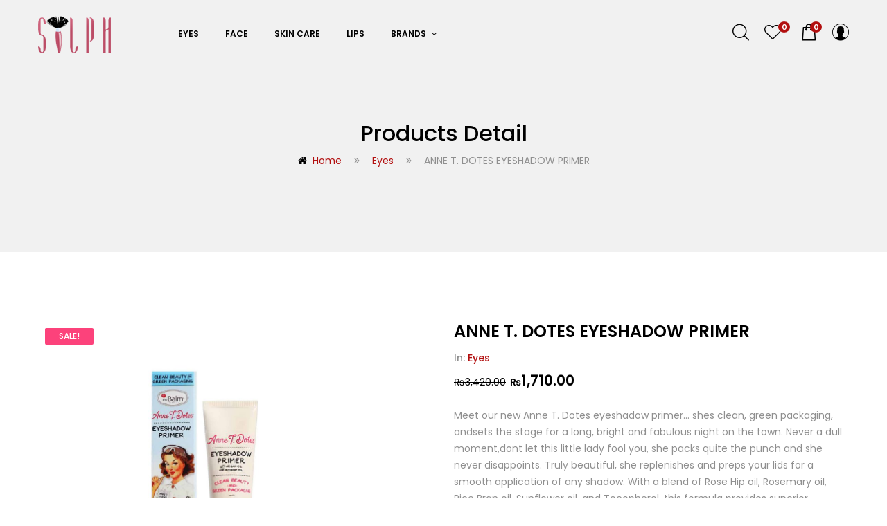

--- FILE ---
content_type: text/html; charset=UTF-8
request_url: https://sylph.com.pk/product/anne-t-dotes-eyeshadow-primer/
body_size: 21060
content:
<!DOCTYPE html>
<html lang="en-US" class="no-js">
<head>
	<meta charset="UTF-8">
	<meta name="viewport" content="width=device-width">
	<link rel="profile" href="https://gmpg.org/xfn/11">
	<link rel="pingback" href="https://sylph.com.pk/xmlrpc.php">
	
					<script>document.documentElement.className = document.documentElement.className + ' yes-js js_active js'</script>
			<title>ANNE T. DOTES EYESHADOW PRIMER &#8211; sylph</title>
<meta name='robots' content='max-image-preview:large' />
<link rel='dns-prefetch' href='//maps.google.com' />
<link rel='dns-prefetch' href='//fonts.googleapis.com' />
<link rel="alternate" type="application/rss+xml" title="sylph &raquo; Feed" href="https://sylph.com.pk/feed/" />
<link rel="alternate" type="application/rss+xml" title="sylph &raquo; Comments Feed" href="https://sylph.com.pk/comments/feed/" />
<link rel="alternate" type="application/rss+xml" title="sylph &raquo; ANNE T. DOTES EYESHADOW PRIMER Comments Feed" href="https://sylph.com.pk/product/anne-t-dotes-eyeshadow-primer/feed/" />
<link rel="alternate" title="oEmbed (JSON)" type="application/json+oembed" href="https://sylph.com.pk/wp-json/oembed/1.0/embed?url=https%3A%2F%2Fsylph.com.pk%2Fproduct%2Fanne-t-dotes-eyeshadow-primer%2F" />
<link rel="alternate" title="oEmbed (XML)" type="text/xml+oembed" href="https://sylph.com.pk/wp-json/oembed/1.0/embed?url=https%3A%2F%2Fsylph.com.pk%2Fproduct%2Fanne-t-dotes-eyeshadow-primer%2F&#038;format=xml" />
<style id='wp-img-auto-sizes-contain-inline-css' type='text/css'>
img:is([sizes=auto i],[sizes^="auto," i]){contain-intrinsic-size:3000px 1500px}
/*# sourceURL=wp-img-auto-sizes-contain-inline-css */
</style>
<style id='wp-emoji-styles-inline-css' type='text/css'>

	img.wp-smiley, img.emoji {
		display: inline !important;
		border: none !important;
		box-shadow: none !important;
		height: 1em !important;
		width: 1em !important;
		margin: 0 0.07em !important;
		vertical-align: -0.1em !important;
		background: none !important;
		padding: 0 !important;
	}
/*# sourceURL=wp-emoji-styles-inline-css */
</style>
<link rel='stylesheet' id='wp-block-library-css' href='https://sylph.com.pk/wp-includes/css/dist/block-library/style.min.css?ver=6.9' type='text/css' media='all' />
<link rel='stylesheet' id='wc-blocks-style-css' href='https://sylph.com.pk/wp-content/plugins/woocommerce/assets/client/blocks/wc-blocks.css?ver=wc-10.4.3' type='text/css' media='all' />
<style id='global-styles-inline-css' type='text/css'>
:root{--wp--preset--aspect-ratio--square: 1;--wp--preset--aspect-ratio--4-3: 4/3;--wp--preset--aspect-ratio--3-4: 3/4;--wp--preset--aspect-ratio--3-2: 3/2;--wp--preset--aspect-ratio--2-3: 2/3;--wp--preset--aspect-ratio--16-9: 16/9;--wp--preset--aspect-ratio--9-16: 9/16;--wp--preset--color--black: #000000;--wp--preset--color--cyan-bluish-gray: #abb8c3;--wp--preset--color--white: #ffffff;--wp--preset--color--pale-pink: #f78da7;--wp--preset--color--vivid-red: #cf2e2e;--wp--preset--color--luminous-vivid-orange: #ff6900;--wp--preset--color--luminous-vivid-amber: #fcb900;--wp--preset--color--light-green-cyan: #7bdcb5;--wp--preset--color--vivid-green-cyan: #00d084;--wp--preset--color--pale-cyan-blue: #8ed1fc;--wp--preset--color--vivid-cyan-blue: #0693e3;--wp--preset--color--vivid-purple: #9b51e0;--wp--preset--gradient--vivid-cyan-blue-to-vivid-purple: linear-gradient(135deg,rgb(6,147,227) 0%,rgb(155,81,224) 100%);--wp--preset--gradient--light-green-cyan-to-vivid-green-cyan: linear-gradient(135deg,rgb(122,220,180) 0%,rgb(0,208,130) 100%);--wp--preset--gradient--luminous-vivid-amber-to-luminous-vivid-orange: linear-gradient(135deg,rgb(252,185,0) 0%,rgb(255,105,0) 100%);--wp--preset--gradient--luminous-vivid-orange-to-vivid-red: linear-gradient(135deg,rgb(255,105,0) 0%,rgb(207,46,46) 100%);--wp--preset--gradient--very-light-gray-to-cyan-bluish-gray: linear-gradient(135deg,rgb(238,238,238) 0%,rgb(169,184,195) 100%);--wp--preset--gradient--cool-to-warm-spectrum: linear-gradient(135deg,rgb(74,234,220) 0%,rgb(151,120,209) 20%,rgb(207,42,186) 40%,rgb(238,44,130) 60%,rgb(251,105,98) 80%,rgb(254,248,76) 100%);--wp--preset--gradient--blush-light-purple: linear-gradient(135deg,rgb(255,206,236) 0%,rgb(152,150,240) 100%);--wp--preset--gradient--blush-bordeaux: linear-gradient(135deg,rgb(254,205,165) 0%,rgb(254,45,45) 50%,rgb(107,0,62) 100%);--wp--preset--gradient--luminous-dusk: linear-gradient(135deg,rgb(255,203,112) 0%,rgb(199,81,192) 50%,rgb(65,88,208) 100%);--wp--preset--gradient--pale-ocean: linear-gradient(135deg,rgb(255,245,203) 0%,rgb(182,227,212) 50%,rgb(51,167,181) 100%);--wp--preset--gradient--electric-grass: linear-gradient(135deg,rgb(202,248,128) 0%,rgb(113,206,126) 100%);--wp--preset--gradient--midnight: linear-gradient(135deg,rgb(2,3,129) 0%,rgb(40,116,252) 100%);--wp--preset--font-size--small: 13px;--wp--preset--font-size--medium: 20px;--wp--preset--font-size--large: 36px;--wp--preset--font-size--x-large: 42px;--wp--preset--spacing--20: 0.44rem;--wp--preset--spacing--30: 0.67rem;--wp--preset--spacing--40: 1rem;--wp--preset--spacing--50: 1.5rem;--wp--preset--spacing--60: 2.25rem;--wp--preset--spacing--70: 3.38rem;--wp--preset--spacing--80: 5.06rem;--wp--preset--shadow--natural: 6px 6px 9px rgba(0, 0, 0, 0.2);--wp--preset--shadow--deep: 12px 12px 50px rgba(0, 0, 0, 0.4);--wp--preset--shadow--sharp: 6px 6px 0px rgba(0, 0, 0, 0.2);--wp--preset--shadow--outlined: 6px 6px 0px -3px rgb(255, 255, 255), 6px 6px rgb(0, 0, 0);--wp--preset--shadow--crisp: 6px 6px 0px rgb(0, 0, 0);}:where(.is-layout-flex){gap: 0.5em;}:where(.is-layout-grid){gap: 0.5em;}body .is-layout-flex{display: flex;}.is-layout-flex{flex-wrap: wrap;align-items: center;}.is-layout-flex > :is(*, div){margin: 0;}body .is-layout-grid{display: grid;}.is-layout-grid > :is(*, div){margin: 0;}:where(.wp-block-columns.is-layout-flex){gap: 2em;}:where(.wp-block-columns.is-layout-grid){gap: 2em;}:where(.wp-block-post-template.is-layout-flex){gap: 1.25em;}:where(.wp-block-post-template.is-layout-grid){gap: 1.25em;}.has-black-color{color: var(--wp--preset--color--black) !important;}.has-cyan-bluish-gray-color{color: var(--wp--preset--color--cyan-bluish-gray) !important;}.has-white-color{color: var(--wp--preset--color--white) !important;}.has-pale-pink-color{color: var(--wp--preset--color--pale-pink) !important;}.has-vivid-red-color{color: var(--wp--preset--color--vivid-red) !important;}.has-luminous-vivid-orange-color{color: var(--wp--preset--color--luminous-vivid-orange) !important;}.has-luminous-vivid-amber-color{color: var(--wp--preset--color--luminous-vivid-amber) !important;}.has-light-green-cyan-color{color: var(--wp--preset--color--light-green-cyan) !important;}.has-vivid-green-cyan-color{color: var(--wp--preset--color--vivid-green-cyan) !important;}.has-pale-cyan-blue-color{color: var(--wp--preset--color--pale-cyan-blue) !important;}.has-vivid-cyan-blue-color{color: var(--wp--preset--color--vivid-cyan-blue) !important;}.has-vivid-purple-color{color: var(--wp--preset--color--vivid-purple) !important;}.has-black-background-color{background-color: var(--wp--preset--color--black) !important;}.has-cyan-bluish-gray-background-color{background-color: var(--wp--preset--color--cyan-bluish-gray) !important;}.has-white-background-color{background-color: var(--wp--preset--color--white) !important;}.has-pale-pink-background-color{background-color: var(--wp--preset--color--pale-pink) !important;}.has-vivid-red-background-color{background-color: var(--wp--preset--color--vivid-red) !important;}.has-luminous-vivid-orange-background-color{background-color: var(--wp--preset--color--luminous-vivid-orange) !important;}.has-luminous-vivid-amber-background-color{background-color: var(--wp--preset--color--luminous-vivid-amber) !important;}.has-light-green-cyan-background-color{background-color: var(--wp--preset--color--light-green-cyan) !important;}.has-vivid-green-cyan-background-color{background-color: var(--wp--preset--color--vivid-green-cyan) !important;}.has-pale-cyan-blue-background-color{background-color: var(--wp--preset--color--pale-cyan-blue) !important;}.has-vivid-cyan-blue-background-color{background-color: var(--wp--preset--color--vivid-cyan-blue) !important;}.has-vivid-purple-background-color{background-color: var(--wp--preset--color--vivid-purple) !important;}.has-black-border-color{border-color: var(--wp--preset--color--black) !important;}.has-cyan-bluish-gray-border-color{border-color: var(--wp--preset--color--cyan-bluish-gray) !important;}.has-white-border-color{border-color: var(--wp--preset--color--white) !important;}.has-pale-pink-border-color{border-color: var(--wp--preset--color--pale-pink) !important;}.has-vivid-red-border-color{border-color: var(--wp--preset--color--vivid-red) !important;}.has-luminous-vivid-orange-border-color{border-color: var(--wp--preset--color--luminous-vivid-orange) !important;}.has-luminous-vivid-amber-border-color{border-color: var(--wp--preset--color--luminous-vivid-amber) !important;}.has-light-green-cyan-border-color{border-color: var(--wp--preset--color--light-green-cyan) !important;}.has-vivid-green-cyan-border-color{border-color: var(--wp--preset--color--vivid-green-cyan) !important;}.has-pale-cyan-blue-border-color{border-color: var(--wp--preset--color--pale-cyan-blue) !important;}.has-vivid-cyan-blue-border-color{border-color: var(--wp--preset--color--vivid-cyan-blue) !important;}.has-vivid-purple-border-color{border-color: var(--wp--preset--color--vivid-purple) !important;}.has-vivid-cyan-blue-to-vivid-purple-gradient-background{background: var(--wp--preset--gradient--vivid-cyan-blue-to-vivid-purple) !important;}.has-light-green-cyan-to-vivid-green-cyan-gradient-background{background: var(--wp--preset--gradient--light-green-cyan-to-vivid-green-cyan) !important;}.has-luminous-vivid-amber-to-luminous-vivid-orange-gradient-background{background: var(--wp--preset--gradient--luminous-vivid-amber-to-luminous-vivid-orange) !important;}.has-luminous-vivid-orange-to-vivid-red-gradient-background{background: var(--wp--preset--gradient--luminous-vivid-orange-to-vivid-red) !important;}.has-very-light-gray-to-cyan-bluish-gray-gradient-background{background: var(--wp--preset--gradient--very-light-gray-to-cyan-bluish-gray) !important;}.has-cool-to-warm-spectrum-gradient-background{background: var(--wp--preset--gradient--cool-to-warm-spectrum) !important;}.has-blush-light-purple-gradient-background{background: var(--wp--preset--gradient--blush-light-purple) !important;}.has-blush-bordeaux-gradient-background{background: var(--wp--preset--gradient--blush-bordeaux) !important;}.has-luminous-dusk-gradient-background{background: var(--wp--preset--gradient--luminous-dusk) !important;}.has-pale-ocean-gradient-background{background: var(--wp--preset--gradient--pale-ocean) !important;}.has-electric-grass-gradient-background{background: var(--wp--preset--gradient--electric-grass) !important;}.has-midnight-gradient-background{background: var(--wp--preset--gradient--midnight) !important;}.has-small-font-size{font-size: var(--wp--preset--font-size--small) !important;}.has-medium-font-size{font-size: var(--wp--preset--font-size--medium) !important;}.has-large-font-size{font-size: var(--wp--preset--font-size--large) !important;}.has-x-large-font-size{font-size: var(--wp--preset--font-size--x-large) !important;}
/*# sourceURL=global-styles-inline-css */
</style>

<style id='classic-theme-styles-inline-css' type='text/css'>
/*! This file is auto-generated */
.wp-block-button__link{color:#fff;background-color:#32373c;border-radius:9999px;box-shadow:none;text-decoration:none;padding:calc(.667em + 2px) calc(1.333em + 2px);font-size:1.125em}.wp-block-file__button{background:#32373c;color:#fff;text-decoration:none}
/*# sourceURL=/wp-includes/css/classic-themes.min.css */
</style>
<link rel='stylesheet' id='contact-form-7-css' href='https://sylph.com.pk/wp-content/plugins/contact-form-7/includes/css/styles.css?ver=6.1.4' type='text/css' media='all' />
<link rel='stylesheet' id='photoswipe-css' href='https://sylph.com.pk/wp-content/plugins/woocommerce/assets/css/photoswipe/photoswipe.min.css?ver=10.4.3' type='text/css' media='all' />
<link rel='stylesheet' id='photoswipe-default-skin-css' href='https://sylph.com.pk/wp-content/plugins/woocommerce/assets/css/photoswipe/default-skin/default-skin.min.css?ver=10.4.3' type='text/css' media='all' />
<link rel='stylesheet' id='woocommerce-layout-css' href='https://sylph.com.pk/wp-content/plugins/woocommerce/assets/css/woocommerce-layout.css?ver=10.4.3' type='text/css' media='all' />
<link rel='stylesheet' id='woocommerce-smallscreen-css' href='https://sylph.com.pk/wp-content/plugins/woocommerce/assets/css/woocommerce-smallscreen.css?ver=10.4.3' type='text/css' media='only screen and (max-width: 768px)' />
<link rel='stylesheet' id='woocommerce-general-css' href='https://sylph.com.pk/wp-content/plugins/woocommerce/assets/css/woocommerce.css?ver=10.4.3' type='text/css' media='all' />
<style id='woocommerce-inline-inline-css' type='text/css'>
.woocommerce form .form-row .required { visibility: visible; }
/*# sourceURL=woocommerce-inline-inline-css */
</style>
<link rel='stylesheet' id='jquery-selectBox-css' href='https://sylph.com.pk/wp-content/plugins/yith-woocommerce-wishlist/assets/css/jquery.selectBox.css?ver=1.2.0' type='text/css' media='all' />
<link rel='stylesheet' id='woocommerce_prettyPhoto_css-css' href='//sylph.com.pk/wp-content/plugins/woocommerce/assets/css/prettyPhoto.css?ver=3.1.6' type='text/css' media='all' />
<link rel='stylesheet' id='yith-wcwl-main-css' href='https://sylph.com.pk/wp-content/plugins/yith-woocommerce-wishlist/assets/css/style.css?ver=4.11.0' type='text/css' media='all' />
<style id='yith-wcwl-main-inline-css' type='text/css'>
 :root { --rounded-corners-radius: 16px; --add-to-cart-rounded-corners-radius: 16px; --color-headers-background: #F4F4F4; --feedback-duration: 3s } 
 :root { --rounded-corners-radius: 16px; --add-to-cart-rounded-corners-radius: 16px; --color-headers-background: #F4F4F4; --feedback-duration: 3s } 
/*# sourceURL=yith-wcwl-main-inline-css */
</style>
<link rel='stylesheet' id='mella-theme-fonts-css' href='https://fonts.googleapis.com/css?family=Poppins:300,300i,400,400i,500,600,700,800|Oswald:400,500,600,700&#038;subset=latin%2Clatin-ext' type='text/css' media='all' />
<link rel='stylesheet' id='mella-quantity-increment-css' href='https://sylph.com.pk/wp-content/themes/mella/css/wc-quantity-increment.css?ver=6.9' type='text/css' media='all' />
<link rel='stylesheet' id='pwb-styles-frontend-css' href='https://sylph.com.pk/wp-content/plugins/perfect-woocommerce-brands/build/frontend/css/style.css?ver=3.6.8' type='text/css' media='all' />
<link rel='stylesheet' id='tawcvs-frontend-css' href='https://sylph.com.pk/wp-content/plugins/variation-swatches-for-woocommerce/assets/css/frontend.css?ver=2.2.5' type='text/css' media='all' />
<link rel='stylesheet' id='mella-woocommerce-css' href='https://sylph.com.pk/wp-content/themes/mella/css/woocommerce.css?ver=1.2.28' type='text/css' media='all' />
<link rel='stylesheet' id='font-awesome-css' href='https://sylph.com.pk/wp-content/plugins/yith-woocommerce-wishlist/plugin-fw/assets/fonts/font-awesome/font-awesome.min.css?ver=4.7.0' type='text/css' media='all' />
<style id='font-awesome-inline-css' type='text/css'>
[data-font="FontAwesome"]:before {font-family: 'FontAwesome' !important;content: attr(data-icon) !important;speak: none !important;font-weight: normal !important;font-variant: normal !important;text-transform: none !important;line-height: 1 !important;font-style: normal !important;-webkit-font-smoothing: antialiased !important;-moz-osx-font-smoothing: grayscale !important;}
/*# sourceURL=font-awesome-inline-css */
</style>
<link rel='stylesheet' id='icomoon-icon-css' href='https://sylph.com.pk/wp-content/themes/mella/css/icomoon-icon.css?ver=1.0.0' type='text/css' media='all' />
<link rel='stylesheet' id='animate-css' href='https://sylph.com.pk/wp-content/themes/mella/css/animate.css?ver=3.6.0' type='text/css' media='all' />
<link rel='stylesheet' id='bootstrap-css' href='https://sylph.com.pk/wp-content/themes/mella/css/bootstrap.css?ver=3.2.0' type='text/css' media='all' />
<link rel='stylesheet' id='slick-css' href='https://sylph.com.pk/wp-content/themes/mella/css/slick.css?ver=1.8.0' type='text/css' media='all' />
<link rel='stylesheet' id='magnific-popup-css' href='https://sylph.com.pk/wp-content/themes/mella/js/magnific/magnific-popup.css?ver=1.1.0' type='text/css' media='all' />
<link rel='stylesheet' id='perfect-scrollbar-css' href='https://sylph.com.pk/wp-content/themes/mella/css/perfect-scrollbar.css?ver=0.6.12' type='text/css' media='all' />
<link rel='stylesheet' id='mella-template-css' href='https://sylph.com.pk/wp-content/themes/mella/css/template.css?ver=3.2' type='text/css' media='all' />
<style id='mella-template-inline-css' type='text/css'>
.vc_custom_1694431982909{margin-bottom: 0px !important;}.vc_custom_1694432121992{margin-bottom: 0px !important;}.vc_custom_1537951760717{margin-bottom: 0px !important;}
/* Second Font *//***************************************************************//* Top Bar *****************************************************//***************************************************************//* Top Bar Backgound */#apus-topbar {}/* Top Bar Color *//* Top Bar Link Color *//***************************************************************//* Header *****************************************************//***************************************************************//* Header Backgound */#apus-header .inner-header,#apus-header .header-left-inner,.header-left-9,#apus-header {}/* Header Color *//* Header Link Color *//* Header Link Color Active *//* Menu Link Color *//* Menu Link Color Active *//***************************************************************//* Main Content *****************************************************//***************************************************************//*  Backgound */#apus-main-content {}/* main_content Color *//* main_content Link Color *//* main_content Link Color Hover*//***************************************************************//* Footer *****************************************************//***************************************************************//* Footer Backgound */#apus-footer {}/* Footer Heading Color*//* Footer Color *//* Footer Link Color *//* Footer Link Color Hover*//***************************************************************//* Copyright *****************************************************//***************************************************************//* Copyright Backgound */.apus-copyright {}/* Footer Color *//* Footer Link Color *//* Footer Link Color Hover*//* Woocommerce Breadcrumbs */
/*# sourceURL=mella-template-inline-css */
</style>
<link rel='stylesheet' id='mella-style-css' href='https://sylph.com.pk/wp-content/themes/mella/style.css?ver=3.2' type='text/css' media='all' />
<script type="text/template" id="tmpl-variation-template">
	<div class="woocommerce-variation-description">{{{ data.variation.variation_description }}}</div>
	<div class="woocommerce-variation-price">{{{ data.variation.price_html }}}</div>
	<div class="woocommerce-variation-availability">{{{ data.variation.availability_html }}}</div>
</script>
<script type="text/template" id="tmpl-unavailable-variation-template">
	<p role="alert">Sorry, this product is unavailable. Please choose a different combination.</p>
</script>
<script type="text/javascript" src="https://sylph.com.pk/wp-includes/js/jquery/jquery.min.js?ver=3.7.1" id="jquery-core-js"></script>
<script type="text/javascript" src="https://sylph.com.pk/wp-includes/js/jquery/jquery-migrate.min.js?ver=3.4.1" id="jquery-migrate-js"></script>
<script type="text/javascript" src="https://sylph.com.pk/wp-content/plugins/woocommerce/assets/js/jquery-blockui/jquery.blockUI.min.js?ver=2.7.0-wc.10.4.3" id="wc-jquery-blockui-js" data-wp-strategy="defer"></script>
<script type="text/javascript" id="wc-add-to-cart-js-extra">
/* <![CDATA[ */
var wc_add_to_cart_params = {"ajax_url":"/wp-admin/admin-ajax.php","wc_ajax_url":"/?wc-ajax=%%endpoint%%","i18n_view_cart":"View cart","cart_url":"https://sylph.com.pk/cart-2/","is_cart":"","cart_redirect_after_add":"no"};
//# sourceURL=wc-add-to-cart-js-extra
/* ]]> */
</script>
<script type="text/javascript" src="https://sylph.com.pk/wp-content/plugins/woocommerce/assets/js/frontend/add-to-cart.min.js?ver=10.4.3" id="wc-add-to-cart-js" data-wp-strategy="defer"></script>
<script type="text/javascript" src="https://sylph.com.pk/wp-content/plugins/woocommerce/assets/js/zoom/jquery.zoom.min.js?ver=1.7.21-wc.10.4.3" id="wc-zoom-js" defer="defer" data-wp-strategy="defer"></script>
<script type="text/javascript" src="https://sylph.com.pk/wp-content/plugins/woocommerce/assets/js/flexslider/jquery.flexslider.min.js?ver=2.7.2-wc.10.4.3" id="wc-flexslider-js" defer="defer" data-wp-strategy="defer"></script>
<script type="text/javascript" src="https://sylph.com.pk/wp-content/plugins/woocommerce/assets/js/photoswipe/photoswipe.min.js?ver=4.1.1-wc.10.4.3" id="wc-photoswipe-js" defer="defer" data-wp-strategy="defer"></script>
<script type="text/javascript" src="https://sylph.com.pk/wp-content/plugins/woocommerce/assets/js/photoswipe/photoswipe-ui-default.min.js?ver=4.1.1-wc.10.4.3" id="wc-photoswipe-ui-default-js" defer="defer" data-wp-strategy="defer"></script>
<script type="text/javascript" id="wc-single-product-js-extra">
/* <![CDATA[ */
var wc_single_product_params = {"i18n_required_rating_text":"Please select a rating","i18n_rating_options":["1 of 5 stars","2 of 5 stars","3 of 5 stars","4 of 5 stars","5 of 5 stars"],"i18n_product_gallery_trigger_text":"View full-screen image gallery","review_rating_required":"yes","flexslider":{"rtl":false,"animation":"slide","smoothHeight":true,"directionNav":false,"controlNav":"thumbnails","slideshow":false,"animationSpeed":500,"animationLoop":false,"allowOneSlide":false},"zoom_enabled":"1","zoom_options":[],"photoswipe_enabled":"1","photoswipe_options":{"shareEl":false,"closeOnScroll":false,"history":false,"hideAnimationDuration":0,"showAnimationDuration":0},"flexslider_enabled":"1"};
//# sourceURL=wc-single-product-js-extra
/* ]]> */
</script>
<script type="text/javascript" src="https://sylph.com.pk/wp-content/plugins/woocommerce/assets/js/frontend/single-product.min.js?ver=10.4.3" id="wc-single-product-js" defer="defer" data-wp-strategy="defer"></script>
<script type="text/javascript" src="https://sylph.com.pk/wp-content/plugins/woocommerce/assets/js/js-cookie/js.cookie.min.js?ver=2.1.4-wc.10.4.3" id="wc-js-cookie-js" defer="defer" data-wp-strategy="defer"></script>
<script type="text/javascript" id="woocommerce-js-extra">
/* <![CDATA[ */
var woocommerce_params = {"ajax_url":"/wp-admin/admin-ajax.php","wc_ajax_url":"/?wc-ajax=%%endpoint%%","i18n_password_show":"Show password","i18n_password_hide":"Hide password"};
//# sourceURL=woocommerce-js-extra
/* ]]> */
</script>
<script type="text/javascript" src="https://sylph.com.pk/wp-content/plugins/woocommerce/assets/js/frontend/woocommerce.min.js?ver=10.4.3" id="woocommerce-js" defer="defer" data-wp-strategy="defer"></script>
<script type="text/javascript" src="https://sylph.com.pk/wp-content/plugins/js_composer/assets/js/vendors/woocommerce-add-to-cart.js?ver=6.13.0" id="vc_woocommerce-add-to-cart-js-js"></script>
<script type="text/javascript" src="//maps.google.com/maps/api/js?key&amp;ver=6.9" id="google-maps-api-js"></script>
<script type="text/javascript" src="https://sylph.com.pk/wp-includes/js/underscore.min.js?ver=1.13.7" id="underscore-js"></script>
<script type="text/javascript" id="wp-util-js-extra">
/* <![CDATA[ */
var _wpUtilSettings = {"ajax":{"url":"/wp-admin/admin-ajax.php"}};
//# sourceURL=wp-util-js-extra
/* ]]> */
</script>
<script type="text/javascript" src="https://sylph.com.pk/wp-includes/js/wp-util.min.js?ver=6.9" id="wp-util-js"></script>
<script type="text/javascript" id="wc-add-to-cart-variation-js-extra">
/* <![CDATA[ */
var wc_add_to_cart_variation_params = {"wc_ajax_url":"/?wc-ajax=%%endpoint%%","i18n_no_matching_variations_text":"Sorry, no products matched your selection. Please choose a different combination.","i18n_make_a_selection_text":"Please select some product options before adding this product to your cart.","i18n_unavailable_text":"Sorry, this product is unavailable. Please choose a different combination.","i18n_reset_alert_text":"Your selection has been reset. Please select some product options before adding this product to your cart."};
//# sourceURL=wc-add-to-cart-variation-js-extra
/* ]]> */
</script>
<script type="text/javascript" src="https://sylph.com.pk/wp-content/plugins/woocommerce/assets/js/frontend/add-to-cart-variation.min.js?ver=10.4.3" id="wc-add-to-cart-variation-js" defer="defer" data-wp-strategy="defer"></script>
<link rel="https://api.w.org/" href="https://sylph.com.pk/wp-json/" /><link rel="alternate" title="JSON" type="application/json" href="https://sylph.com.pk/wp-json/wp/v2/product/2701" /><link rel="EditURI" type="application/rsd+xml" title="RSD" href="https://sylph.com.pk/xmlrpc.php?rsd" />
<meta name="generator" content="WordPress 6.9" />
<meta name="generator" content="WooCommerce 10.4.3" />
<link rel="canonical" href="https://sylph.com.pk/product/anne-t-dotes-eyeshadow-primer/" />
<link rel='shortlink' href='https://sylph.com.pk/?p=2701' />
<meta name="generator" content="Redux 4.3.26" />	<noscript><style>.woocommerce-product-gallery{ opacity: 1 !important; }</style></noscript>
	<style type="text/css">.recentcomments a{display:inline !important;padding:0 !important;margin:0 !important;}</style>            <style>
                .woocommerce div.product .cart.variations_form .tawcvs-swatches,
                .woocommerce:not(.archive) li.product .cart.variations_form .tawcvs-swatches,
                .woocommerce.single-product .cart.variations_form .tawcvs-swatches,
                .wc-product-table-wrapper .cart.variations_form .tawcvs-swatches,
                .woocommerce.archive .cart.variations_form .tawcvs-swatches {
                    margin-top: 0px;
                    margin-right: 15px;
                    margin-bottom: 15px;
                    margin-left: 0px;
                    padding-top: 0px;
                    padding-right: 0px;
                    padding-bottom: 0px;
                    padding-left: 0px;
                }

                .woocommerce div.product .cart.variations_form .tawcvs-swatches .swatch-item-wrapper,
                .woocommerce:not(.archive) li.product .cart.variations_form .tawcvs-swatches .swatch-item-wrapper,
                .woocommerce.single-product .cart.variations_form .tawcvs-swatches .swatch-item-wrapper,
                .wc-product-table-wrapper .cart.variations_form .tawcvs-swatches .swatch-item-wrapper,
                .woocommerce.archive .cart.variations_form .tawcvs-swatches .swatch-item-wrapper {
                 margin-top: 0px !important;
                    margin-right: 15px !important;
                    margin-bottom: 15px !important;
                    margin-left: 0px !important;
                    padding-top: 0px !important;
                    padding-right: 0px !important;
                    padding-bottom: 0px !important;
                    padding-left: 0px !important;
                }

                /*tooltip*/
                .woocommerce div.product .cart.variations_form .tawcvs-swatches .swatch .swatch__tooltip,
                .woocommerce:not(.archive) li.product .cart.variations_form .tawcvs-swatches .swatch .swatch__tooltip,
                .woocommerce.single-product .cart.variations_form .tawcvs-swatches .swatch .swatch__tooltip,
                .wc-product-table-wrapper .cart.variations_form .tawcvs-swatches .swatch .swatch__tooltip,
                .woocommerce.archive .cart.variations_form .tawcvs-swatches .swatch .swatch__tooltip {
                 width: px;
                    max-width: px;
                    line-height: 1;
                }
            </style>
			<meta name="generator" content="Powered by WPBakery Page Builder - drag and drop page builder for WordPress."/>
<meta name="generator" content="Powered by Slider Revolution 6.6.11 - responsive, Mobile-Friendly Slider Plugin for WordPress with comfortable drag and drop interface." />
<script>function setREVStartSize(e){
			//window.requestAnimationFrame(function() {
				window.RSIW = window.RSIW===undefined ? window.innerWidth : window.RSIW;
				window.RSIH = window.RSIH===undefined ? window.innerHeight : window.RSIH;
				try {
					var pw = document.getElementById(e.c).parentNode.offsetWidth,
						newh;
					pw = pw===0 || isNaN(pw) || (e.l=="fullwidth" || e.layout=="fullwidth") ? window.RSIW : pw;
					e.tabw = e.tabw===undefined ? 0 : parseInt(e.tabw);
					e.thumbw = e.thumbw===undefined ? 0 : parseInt(e.thumbw);
					e.tabh = e.tabh===undefined ? 0 : parseInt(e.tabh);
					e.thumbh = e.thumbh===undefined ? 0 : parseInt(e.thumbh);
					e.tabhide = e.tabhide===undefined ? 0 : parseInt(e.tabhide);
					e.thumbhide = e.thumbhide===undefined ? 0 : parseInt(e.thumbhide);
					e.mh = e.mh===undefined || e.mh=="" || e.mh==="auto" ? 0 : parseInt(e.mh,0);
					if(e.layout==="fullscreen" || e.l==="fullscreen")
						newh = Math.max(e.mh,window.RSIH);
					else{
						e.gw = Array.isArray(e.gw) ? e.gw : [e.gw];
						for (var i in e.rl) if (e.gw[i]===undefined || e.gw[i]===0) e.gw[i] = e.gw[i-1];
						e.gh = e.el===undefined || e.el==="" || (Array.isArray(e.el) && e.el.length==0)? e.gh : e.el;
						e.gh = Array.isArray(e.gh) ? e.gh : [e.gh];
						for (var i in e.rl) if (e.gh[i]===undefined || e.gh[i]===0) e.gh[i] = e.gh[i-1];
											
						var nl = new Array(e.rl.length),
							ix = 0,
							sl;
						e.tabw = e.tabhide>=pw ? 0 : e.tabw;
						e.thumbw = e.thumbhide>=pw ? 0 : e.thumbw;
						e.tabh = e.tabhide>=pw ? 0 : e.tabh;
						e.thumbh = e.thumbhide>=pw ? 0 : e.thumbh;
						for (var i in e.rl) nl[i] = e.rl[i]<window.RSIW ? 0 : e.rl[i];
						sl = nl[0];
						for (var i in nl) if (sl>nl[i] && nl[i]>0) { sl = nl[i]; ix=i;}
						var m = pw>(e.gw[ix]+e.tabw+e.thumbw) ? 1 : (pw-(e.tabw+e.thumbw)) / (e.gw[ix]);
						newh =  (e.gh[ix] * m) + (e.tabh + e.thumbh);
					}
					var el = document.getElementById(e.c);
					if (el!==null && el) el.style.height = newh+"px";
					el = document.getElementById(e.c+"_wrapper");
					if (el!==null && el) {
						el.style.height = newh+"px";
						el.style.display = "block";
					}
				} catch(e){
					console.log("Failure at Presize of Slider:" + e)
				}
			//});
		  };</script>
<noscript><style> .wpb_animate_when_almost_visible { opacity: 1; }</style></noscript>	
<link rel='stylesheet' id='js_composer_front-css' href='https://sylph.com.pk/wp-content/plugins/js_composer/assets/css/js_composer.min.css?ver=6.13.0' type='text/css' media='all' />
<link rel='stylesheet' id='rs-plugin-settings-css' href='https://sylph.com.pk/wp-content/plugins/revslider/public/assets/css/rs6.css?ver=6.6.11' type='text/css' media='all' />
<style id='rs-plugin-settings-inline-css' type='text/css'>
#rs-demo-id {}
/*# sourceURL=rs-plugin-settings-inline-css */
</style>
</head>
<body data-rsssl=1 class="wp-singular product-template-default single single-product postid-2701 wp-embed-responsive wp-theme-mella theme-mella woocommerce woocommerce-page woocommerce-no-js header_transparent header-text-black apus-body-loading body-footer-mobile v5 wpb-js-composer js-comp-ver-6.13.0 vc_responsive">
	<div class="apus-page-loading">
        <div class="apus-loader-inner" style=""></div>
    </div>
<div id="wrapper-container" class="wrapper-container">
		<div id="apus-mobile-menu" class="apus-offcanvas hidden-lg"> 
    <div class="apus-offcanvas-body">
        <div class="offcanvas-head bg-primary">
            <a class="btn-toggle-canvas" data-toggle="offcanvas">
                <i class="ti-close"></i> <span>Close</span>
            </a>
        </div>

        <nav class="navbar navbar-offcanvas navbar-static" role="navigation">
            <div class="navbar-collapse navbar-offcanvas-collapse"><ul id="menu-my-menu" class="nav navbar-nav main-mobile-menu"><li id="menu-item-3051" class="menu-item-3051"><a href="https://sylph.com.pk/product-category/eyes/">Eyes</a></li>
<li id="menu-item-3052" class="menu-item-3052"><a href="https://sylph.com.pk/product-category/face/">Face</a></li>
<li id="menu-item-3053" class="menu-item-3053"><a href="https://sylph.com.pk/product-category/skin-care/">Skin Care</a></li>
<li id="menu-item-3054" class="menu-item-3054"><a href="https://sylph.com.pk/product-category/lips/">Lips</a></li>
<li id="menu-item-3055" class="has-submenu menu-item-3055"><a href="#">Brands</a> <span class="icon-toggle"><i class="icon-plus"></i></span>
<ul class="sub-menu">
	<li id="menu-item-3056" class="menu-item-3056"><a href="https://sylph.com.pk/brand/thebalm/">theBalm</a></li>
	<li id="menu-item-3057" class="menu-item-3057"><a href="https://sylph.com.pk/brand/clinique/">Clinique</a></li>
	<li id="menu-item-3058" class="menu-item-3058"><a href="https://sylph.com.pk/brand/morphe/">Morphe</a></li>
	<li id="menu-item-3059" class="menu-item-3059"><a href="https://sylph.com.pk/brand/huda-beauty/">Huda Beauty</a></li>
	<li id="menu-item-3060" class="menu-item-3060"><a href="https://sylph.com.pk/brand/benefit/">Benefit</a></li>
	<li id="menu-item-3061" class="menu-item-3061"><a href="https://sylph.com.pk/brand/mac/">MAC</a></li>
	<li id="menu-item-3062" class="menu-item-3062"><a href="https://sylph.com.pk/brand/cerave/">CeraVe</a></li>
	<li id="menu-item-3063" class="menu-item-3063"><a href="https://sylph.com.pk/brand/real-techniques/">Real Techniques</a></li>
	<li id="menu-item-3064" class="menu-item-3064"><a href="https://sylph.com.pk/brand/anastasia/">Anastasia</a></li>
	<li id="menu-item-3065" class="menu-item-3065"><a href="https://sylph.com.pk/brand/the-ordinary/">The Ordinary</a></li>
</ul>
</li>
</ul></div>        </nav>
                    <div class="top-menu-mobile">
                                    <div class="navbar-collapse navbar-offcanvas-collapse">
                        <h4 class="title">My Account</h4>
                        <nav class="navbar navbar-offcanvas navbar-static" role="navigation">
                            <ul class="nav navbar-nav main-mobile-menu">
                                <li><a class="login register-login-action" data-action="#customer_login" href="https://sylph.com.pk/my-account/" title="Sign in">Login</a></li>
                                <li><a class="register register-login-action" data-action="#customer_register" href="https://sylph.com.pk/my-account/" title="Register">Register</a></li>
                            </ul>
                        </nav>
                    </div>
                            </div>
            </div>
</div>	<div id="apus-header-mobile" class="header-mobile hidden-lg clearfix">    
    <div class="container">
        <div class="row">
            <div class="flex-middle">
                <div class="col-xs-4">
                    <div class="box-left">
                        <button data-toggle="offcanvas" class="btn btn-offcanvas btn-toggle-canvas offcanvas pull-left" type="button">
                            <i class="fa fa-bars"></i>
                        </button>
                    </div>
                </div>
                <div class="col-xs-4 text-center">
                                                                <div class="logo">
                            <a href="https://sylph.com.pk/" >
                                <img src="https://sylph.com.pk/wp-content/uploads/2023/09/logo-main-1.png" alt="sylph">
                            </a>
                        </div>
                                    </div>
                
                <div class="col-xs-4 right-header-mobile">
                                            <div class="pull-right">
                            <div class="top-wrapper-menu">
                                <a class="drop-dow"><i class="icon-user-1"></i></a>
                                                                    <div class="inner-top-menu">
                                        <ul class="nav navbar-nav topmenu-menu">
                                            <li><a class="login" href="https://sylph.com.pk/my-account/" title="Sign in">Login in</a></li>
                                            <li><a class="register" href="https://sylph.com.pk/my-account/?ac=register" title="Register">Register</a></li>
                                        </ul>
                                    </div>
                                                            </div>
                        </div>
                                                                <div class="box-right pull-right">
                            <!-- Setting -->
                            <div class="top-cart">
                                <div class="apus-topcart">
 	<div class="cart">
        <a class="dropdown-toggle mini-cart" data-toggle="dropdown" aria-expanded="true" role="button" aria-haspopup="true" data-delay="0" href="#" title="View your shopping cart">
            <i class="icon-bag"></i>
            <span class="count">0</span>
        </a>
        <div class="dropdown-menu dropdown-menu-right"><div class="widget_shopping_cart_content">
            
<div class="shopping_cart_content">
	<div class="cart_list ">

		
			<div class="total empty"><strong>Currently Empty:</strong> <span class="woocommerce-Price-amount amount"><bdi><span class="woocommerce-Price-currencySymbol">&#8360;</span>0.00</bdi></span></div>
			<div class="buttons clearfix">
				<a href="https://sylph.com.pk/?post_type=wpcf7_contact_form&p=6" class="btn btn-block btn-primary radius-50x wc-forward">Continue shopping</a>
			</div>
			</div><!-- end product list -->
	<div class="cart-bottom">
			</div>
</div>
        </div></div>
    </div>
</div>                            </div>
                        </div>
                                                                <div class="pull-right">
                            <a class="wishlist-icon" href="https://sylph.com.pk/wishlist/" title="View Your Wishlist"><i class="icon-heart3"></i>
                                                                    <span class="count">0</span>
                                                            </a>
                        </div>
                                    </div>
            </div>
        </div>
    </div>
</div>
		    <div class="search-header">
	         	<div class="apus-search-form search-fix clearfix">
		<div class="inner-search">
			<div class="heading-search text-center">
				<span class="close-search-fix"> <img src="https://sylph.com.pk/wp-content/themes/mella/images/close.png" alt="'.esc_attr__('close' , 'mella').'"></span>
			</div>
			<form action="https://sylph.com.pk/" method="get">
				<div class="main-search">
					<div class="twitter-typeahead">				  		<input type="text" placeholder="Search products here..." name="s" class="apus-search form-control  apus-autocompleate-input"/>
					</div>				</div>
				<button type="submit" class="btn btn-theme radius-0">SEARCH</button>
				<input type="hidden" name="post_type" value="product" class="post_type" />
			</form>
		</div>
	</div>
	    </div>
		<header id="apus-header" class="apus-header header-v5 hidden-sm hidden-md hidden-xs" role="banner">
    <div class="main-sticky-header-wrapper">
        <div class="main-sticky-header">
            <div class="inner-header p-relative">
            <div class="container">
                    <div class="row flex-middle">
                        <div class="col-md-2">
                            <div class="logo-in-theme ">
                                
    <div class="logo">
        <a href="https://sylph.com.pk/" >
            <img src="https://sylph.com.pk/wp-content/uploads/2023/09/logo-main-1.png" alt="sylph">
        </a>
    </div>
                            </div>
                        </div>
                                                <div class="col-md-8 p-static">
                            <div class="main-menu">
                                <nav data-duration="400" class="hidden-xs hidden-sm apus-megamenu slide animate navbar p-static" role="navigation">
                                <div class="collapse navbar-collapse no-padding"><ul id="primary-menu" class="nav navbar-nav megamenu"><li class="menu-item-3051 aligned-left"><a href="https://sylph.com.pk/product-category/eyes/">Eyes</a></li>
<li class="menu-item-3052 aligned-left"><a href="https://sylph.com.pk/product-category/face/">Face</a></li>
<li class="menu-item-3053 aligned-left"><a href="https://sylph.com.pk/product-category/skin-care/">Skin Care</a></li>
<li class="menu-item-3054 aligned-left"><a href="https://sylph.com.pk/product-category/lips/">Lips</a></li>
<li class="dropdown menu-item-3055 aligned-left"><a href="#" class="dropdown-toggle"  data-hover="dropdown" data-toggle="dropdown">Brands <b class="fa fa-angle-down"></b></a>
<ul class="dropdown-menu">
	<li class="menu-item-3056 aligned-left"><a href="https://sylph.com.pk/brand/thebalm/">theBalm</a></li>
	<li class="menu-item-3057 aligned-left"><a href="https://sylph.com.pk/brand/clinique/">Clinique</a></li>
	<li class="menu-item-3058 aligned-left"><a href="https://sylph.com.pk/brand/morphe/">Morphe</a></li>
	<li class="menu-item-3059 aligned-left"><a href="https://sylph.com.pk/brand/huda-beauty/">Huda Beauty</a></li>
	<li class="menu-item-3060 aligned-left"><a href="https://sylph.com.pk/brand/benefit/">Benefit</a></li>
	<li class="menu-item-3061 aligned-left"><a href="https://sylph.com.pk/brand/mac/">MAC</a></li>
	<li class="menu-item-3062 aligned-left"><a href="https://sylph.com.pk/brand/cerave/">CeraVe</a></li>
	<li class="menu-item-3063 aligned-left"><a href="https://sylph.com.pk/brand/real-techniques/">Real Techniques</a></li>
	<li class="menu-item-3064 aligned-left"><a href="https://sylph.com.pk/brand/anastasia/">Anastasia</a></li>
	<li class="menu-item-3065 aligned-left"><a href="https://sylph.com.pk/brand/the-ordinary/">The Ordinary</a></li>
</ul>
</li>
</ul></div>                                </nav>
                            </div>
                        </div>
                                                <div class="col-md-2">
                            <div class="header-right clearfix">
                                                                    <div class="pull-right">
                                        <div class="top-wrapper-menu">
                                                                                            <a class="drop-dow"><i class="icon-user-1"></i></a>
                                                <div class="header_customer_login">
	<form method="post" class="login" role="form">
				<p class="form-group form-row form-row-wide">
			<input type="text" placeholder="Username or email" class="input-text form-control" name="username" id="username" value="" />
		</p>
		<p class="form-row-wide">
			<input class="input-text form-control" placeholder="Password" type="password" name="password" id="password" />
		</p>

				<div class="space-10">
			<span class="inline">
				<input name="rememberme" type="checkbox" id="rememberme" value="forever" /> Remember me			</span>
		</div>
		<div class="form-group form-row">
			<input type="hidden" id="_wpnonce" name="_wpnonce" value="2c625a651d" /><input type="hidden" name="_wp_http_referer" value="/product/anne-t-dotes-eyeshadow-primer/" />			
			<input type="submit" class="btn btn-theme btn-block btn-sm" name="login" value="sign in" />
		</div>

		
		<div class="clearfix">
			<ul class="topmenu-menu">
				<li class="lost_password">
					<a href="https://sylph.com.pk/my-account/lost-password/"><i class="fa fa-repeat"></i> Lost your password?</a>
				</li>
				<li class="register">
					<a class="register" href="https://sylph.com.pk/my-account/?ac=register" title="Register"><i class="fa fa-user-plus"></i>Register</a>
				</li>
				<li class="lost_password">
					<a href="https://sylph.com.pk/checkout-2/"><i class="fa fa-shopping-basket" aria-hidden="true"></i>Checkout</a>
				</li>
			</ul>
		</div>
	</form>
</div>                                                                                    </div>
                                    </div>
                                                                                                    <div class="pull-right">
                                        <div class="apus-topcart">
 	<div class="cart">
        <a class="dropdown-toggle mini-cart" data-toggle="dropdown" aria-expanded="true" role="button" aria-haspopup="true" data-delay="0" href="#" title="View your shopping cart">
            <i class="icon-bag"></i>
            <span class="count">0</span>
        </a>
        <div class="dropdown-menu dropdown-menu-right"><div class="widget_shopping_cart_content">
            
<div class="shopping_cart_content">
	<div class="cart_list ">

		
			<div class="total empty"><strong>Currently Empty:</strong> <span class="woocommerce-Price-amount amount"><bdi><span class="woocommerce-Price-currencySymbol">&#8360;</span>0.00</bdi></span></div>
			<div class="buttons clearfix">
				<a href="https://sylph.com.pk/?post_type=wpcf7_contact_form&p=6" class="btn btn-block btn-primary radius-50x wc-forward">Continue shopping</a>
			</div>
			</div><!-- end product list -->
	<div class="cart-bottom">
			</div>
</div>
        </div></div>
    </div>
</div>                                    </div>
                                
                                                                    <div class="pull-right">
                                        <a class="wishlist-icon" href="https://sylph.com.pk/wishlist/" title="View Your Wishlist"><i class="icon-heart3"></i>
                                                                                            <span class="count">0</span>
                                                                                    </a>
                                    </div>
                                                                
                                                                    <div class="pull-right">
                                        <a class="btn-search-top"><i class="icon-magnifying-glass"></i></a>
                                    </div>
                                
                            </div>
                        </div>
                    </div>   
            </div>
            </div>
        </div>
    </div>
</header>
	<div id="apus-main-content"><section id="apus-breadscrumb" class="apus-breadscrumb woo-breadcrumb has_bg text-black  woo-detail  st_center" style="background-image:url('https://demoapus-wp.com/mella/fashion/wp-content/uploads/2018/10/bread-metro.jpg')"><div class="container"><div class="wrapper-breads"><div class="wrapper-breads-inner"><h2 class="bread-title">Products Detail</h2>
        <ol class="breadcrumb" itemprop="breadcrumb"><li><i class="fa fa-home" aria-hidden="true"></i><a href="https://sylph.com.pk">Home</a></li><li><a href="https://sylph.com.pk/product-category/eyes/">Eyes</a></li><li>ANNE T. DOTES EYESHADOW PRIMER</li></ol></div></div></div></section><section id="main-container" class="layout-detail-product container">
		<div class="row">
		
		<div id="main-content" class="archive-shop col-xs-12 col-md-12 col-sm-12 col-xs-12">

			<div id="primary" class="content-area">
				<div id="content" class="site-content" role="main">

					<div class="woocommerce-notices-wrapper"></div><div id="product-2701" class="details-product layout-layout-image-1-column product type-product post-2701 status-publish first instock product_cat-eyes has-post-thumbnail sale shipping-taxable purchasable product-type-simple">
			<!-- layout: default|layout-2 -->
		<div class="row top-content product-v-wrapper">
			<div class="col-sm-6 col-xs-12 left-detail">
				<div class="image-mains ">
						<div class="apus-woocommerce-product-gallery-wrapper clearfix">
					<span class="onsale">Sale!</span>			    
		<div class="apus-woocommerce-product-gallery">
			<div data-thumb="https://sylph.com.pk/wp-content/uploads/2023/09/ATD-EyeshadowPrimer-1_1400x1400-410x410.jpg" data-thumb-alt="ANNE T. DOTES EYESHADOW PRIMER" data-thumb-srcset="https://sylph.com.pk/wp-content/uploads/2023/09/ATD-EyeshadowPrimer-1_1400x1400-410x410.jpg 410w, https://sylph.com.pk/wp-content/uploads/2023/09/ATD-EyeshadowPrimer-1_1400x1400-300x300.jpg 300w, https://sylph.com.pk/wp-content/uploads/2023/09/ATD-EyeshadowPrimer-1_1400x1400-1024x1024.jpg 1024w, https://sylph.com.pk/wp-content/uploads/2023/09/ATD-EyeshadowPrimer-1_1400x1400-150x150.jpg 150w, https://sylph.com.pk/wp-content/uploads/2023/09/ATD-EyeshadowPrimer-1_1400x1400-768x768.jpg 768w, https://sylph.com.pk/wp-content/uploads/2023/09/ATD-EyeshadowPrimer-1_1400x1400-570x570.jpg 570w, https://sylph.com.pk/wp-content/uploads/2023/09/ATD-EyeshadowPrimer-1_1400x1400-70x70.jpg 70w, https://sylph.com.pk/wp-content/uploads/2023/09/ATD-EyeshadowPrimer-1_1400x1400-945x945.jpg 945w, https://sylph.com.pk/wp-content/uploads/2023/09/ATD-EyeshadowPrimer-1_1400x1400.jpg 1400w"  data-thumb-sizes="(max-width: 410px) 100vw, 410px" class="woocommerce-product-gallery__image"><a href="https://sylph.com.pk/wp-content/uploads/2023/09/ATD-EyeshadowPrimer-1_1400x1400.jpg"><img width="945" height="945" src="https://sylph.com.pk/wp-content/uploads/2023/09/ATD-EyeshadowPrimer-1_1400x1400-945x945.jpg" class="wp-post-image" alt="ANNE T. DOTES EYESHADOW PRIMER" data-caption="" data-src="https://sylph.com.pk/wp-content/uploads/2023/09/ATD-EyeshadowPrimer-1_1400x1400.jpg" data-large_image="https://sylph.com.pk/wp-content/uploads/2023/09/ATD-EyeshadowPrimer-1_1400x1400.jpg" data-large_image_width="1400" data-large_image_height="1400" decoding="async" fetchpriority="high" srcset="https://sylph.com.pk/wp-content/uploads/2023/09/ATD-EyeshadowPrimer-1_1400x1400-945x945.jpg 945w, https://sylph.com.pk/wp-content/uploads/2023/09/ATD-EyeshadowPrimer-1_1400x1400-300x300.jpg 300w, https://sylph.com.pk/wp-content/uploads/2023/09/ATD-EyeshadowPrimer-1_1400x1400-1024x1024.jpg 1024w, https://sylph.com.pk/wp-content/uploads/2023/09/ATD-EyeshadowPrimer-1_1400x1400-150x150.jpg 150w, https://sylph.com.pk/wp-content/uploads/2023/09/ATD-EyeshadowPrimer-1_1400x1400-768x768.jpg 768w, https://sylph.com.pk/wp-content/uploads/2023/09/ATD-EyeshadowPrimer-1_1400x1400-570x570.jpg 570w, https://sylph.com.pk/wp-content/uploads/2023/09/ATD-EyeshadowPrimer-1_1400x1400-70x70.jpg 70w, https://sylph.com.pk/wp-content/uploads/2023/09/ATD-EyeshadowPrimer-1_1400x1400-410x410.jpg 410w, https://sylph.com.pk/wp-content/uploads/2023/09/ATD-EyeshadowPrimer-1_1400x1400.jpg 1400w" sizes="(max-width: 945px) 100vw, 945px" /></a></div><div data-thumb="https://sylph.com.pk/wp-content/uploads/2023/09/ATD-EyeshadowPrimer-2_1400x1400-410x410.jpg" data-thumb-alt="ANNE T. DOTES EYESHADOW PRIMER" data-thumb-srcset="https://sylph.com.pk/wp-content/uploads/2023/09/ATD-EyeshadowPrimer-2_1400x1400-410x410.jpg 410w, https://sylph.com.pk/wp-content/uploads/2023/09/ATD-EyeshadowPrimer-2_1400x1400-300x300.jpg 300w, https://sylph.com.pk/wp-content/uploads/2023/09/ATD-EyeshadowPrimer-2_1400x1400-1024x1024.jpg 1024w, https://sylph.com.pk/wp-content/uploads/2023/09/ATD-EyeshadowPrimer-2_1400x1400-150x150.jpg 150w, https://sylph.com.pk/wp-content/uploads/2023/09/ATD-EyeshadowPrimer-2_1400x1400-768x768.jpg 768w, https://sylph.com.pk/wp-content/uploads/2023/09/ATD-EyeshadowPrimer-2_1400x1400-570x570.jpg 570w, https://sylph.com.pk/wp-content/uploads/2023/09/ATD-EyeshadowPrimer-2_1400x1400-70x70.jpg 70w, https://sylph.com.pk/wp-content/uploads/2023/09/ATD-EyeshadowPrimer-2_1400x1400-945x945.jpg 945w, https://sylph.com.pk/wp-content/uploads/2023/09/ATD-EyeshadowPrimer-2_1400x1400.jpg 1400w"  data-thumb-sizes="(max-width: 410px) 100vw, 410px" class="woocommerce-product-gallery__image"><a href="https://sylph.com.pk/wp-content/uploads/2023/09/ATD-EyeshadowPrimer-2_1400x1400.jpg"><img width="945" height="945" src="https://sylph.com.pk/wp-content/uploads/2023/09/ATD-EyeshadowPrimer-2_1400x1400-945x945.jpg" class="wp-post-image" alt="ANNE T. DOTES EYESHADOW PRIMER" data-caption="" data-src="https://sylph.com.pk/wp-content/uploads/2023/09/ATD-EyeshadowPrimer-2_1400x1400.jpg" data-large_image="https://sylph.com.pk/wp-content/uploads/2023/09/ATD-EyeshadowPrimer-2_1400x1400.jpg" data-large_image_width="1400" data-large_image_height="1400" decoding="async" srcset="https://sylph.com.pk/wp-content/uploads/2023/09/ATD-EyeshadowPrimer-2_1400x1400-945x945.jpg 945w, https://sylph.com.pk/wp-content/uploads/2023/09/ATD-EyeshadowPrimer-2_1400x1400-300x300.jpg 300w, https://sylph.com.pk/wp-content/uploads/2023/09/ATD-EyeshadowPrimer-2_1400x1400-1024x1024.jpg 1024w, https://sylph.com.pk/wp-content/uploads/2023/09/ATD-EyeshadowPrimer-2_1400x1400-150x150.jpg 150w, https://sylph.com.pk/wp-content/uploads/2023/09/ATD-EyeshadowPrimer-2_1400x1400-768x768.jpg 768w, https://sylph.com.pk/wp-content/uploads/2023/09/ATD-EyeshadowPrimer-2_1400x1400-570x570.jpg 570w, https://sylph.com.pk/wp-content/uploads/2023/09/ATD-EyeshadowPrimer-2_1400x1400-70x70.jpg 70w, https://sylph.com.pk/wp-content/uploads/2023/09/ATD-EyeshadowPrimer-2_1400x1400-410x410.jpg 410w, https://sylph.com.pk/wp-content/uploads/2023/09/ATD-EyeshadowPrimer-2_1400x1400.jpg 1400w" sizes="(max-width: 945px) 100vw, 945px" /></a></div><div data-thumb="https://sylph.com.pk/wp-content/uploads/2023/09/ATD-EyeshadowPrimer-3_900x900-410x410.jpg" data-thumb-alt="ANNE T. DOTES EYESHADOW PRIMER" data-thumb-srcset="https://sylph.com.pk/wp-content/uploads/2023/09/ATD-EyeshadowPrimer-3_900x900-410x410.jpg 410w, https://sylph.com.pk/wp-content/uploads/2023/09/ATD-EyeshadowPrimer-3_900x900-300x300.jpg 300w, https://sylph.com.pk/wp-content/uploads/2023/09/ATD-EyeshadowPrimer-3_900x900-150x150.jpg 150w, https://sylph.com.pk/wp-content/uploads/2023/09/ATD-EyeshadowPrimer-3_900x900-768x768.jpg 768w, https://sylph.com.pk/wp-content/uploads/2023/09/ATD-EyeshadowPrimer-3_900x900-570x570.jpg 570w, https://sylph.com.pk/wp-content/uploads/2023/09/ATD-EyeshadowPrimer-3_900x900-70x70.jpg 70w, https://sylph.com.pk/wp-content/uploads/2023/09/ATD-EyeshadowPrimer-3_900x900.jpg 900w"  data-thumb-sizes="(max-width: 410px) 100vw, 410px" class="woocommerce-product-gallery__image"><a href="https://sylph.com.pk/wp-content/uploads/2023/09/ATD-EyeshadowPrimer-3_900x900.jpg"><img width="900" height="900" src="https://sylph.com.pk/wp-content/uploads/2023/09/ATD-EyeshadowPrimer-3_900x900.jpg" class="wp-post-image" alt="ANNE T. DOTES EYESHADOW PRIMER" data-caption="" data-src="https://sylph.com.pk/wp-content/uploads/2023/09/ATD-EyeshadowPrimer-3_900x900.jpg" data-large_image="https://sylph.com.pk/wp-content/uploads/2023/09/ATD-EyeshadowPrimer-3_900x900.jpg" data-large_image_width="900" data-large_image_height="900" decoding="async" srcset="https://sylph.com.pk/wp-content/uploads/2023/09/ATD-EyeshadowPrimer-3_900x900.jpg 900w, https://sylph.com.pk/wp-content/uploads/2023/09/ATD-EyeshadowPrimer-3_900x900-300x300.jpg 300w, https://sylph.com.pk/wp-content/uploads/2023/09/ATD-EyeshadowPrimer-3_900x900-150x150.jpg 150w, https://sylph.com.pk/wp-content/uploads/2023/09/ATD-EyeshadowPrimer-3_900x900-768x768.jpg 768w, https://sylph.com.pk/wp-content/uploads/2023/09/ATD-EyeshadowPrimer-3_900x900-570x570.jpg 570w, https://sylph.com.pk/wp-content/uploads/2023/09/ATD-EyeshadowPrimer-3_900x900-70x70.jpg 70w, https://sylph.com.pk/wp-content/uploads/2023/09/ATD-EyeshadowPrimer-3_900x900-410x410.jpg 410w" sizes="(max-width: 900px) 100vw, 900px" /></a></div><div data-thumb="https://sylph.com.pk/wp-content/uploads/2023/09/ATD-EyeshadowPrimer-4_900x900-410x410.jpg" data-thumb-alt="ANNE T. DOTES EYESHADOW PRIMER" data-thumb-srcset="https://sylph.com.pk/wp-content/uploads/2023/09/ATD-EyeshadowPrimer-4_900x900-410x410.jpg 410w, https://sylph.com.pk/wp-content/uploads/2023/09/ATD-EyeshadowPrimer-4_900x900-300x300.jpg 300w, https://sylph.com.pk/wp-content/uploads/2023/09/ATD-EyeshadowPrimer-4_900x900-150x150.jpg 150w, https://sylph.com.pk/wp-content/uploads/2023/09/ATD-EyeshadowPrimer-4_900x900-768x768.jpg 768w, https://sylph.com.pk/wp-content/uploads/2023/09/ATD-EyeshadowPrimer-4_900x900-570x570.jpg 570w, https://sylph.com.pk/wp-content/uploads/2023/09/ATD-EyeshadowPrimer-4_900x900-70x70.jpg 70w, https://sylph.com.pk/wp-content/uploads/2023/09/ATD-EyeshadowPrimer-4_900x900.jpg 900w"  data-thumb-sizes="(max-width: 410px) 100vw, 410px" class="woocommerce-product-gallery__image"><a href="https://sylph.com.pk/wp-content/uploads/2023/09/ATD-EyeshadowPrimer-4_900x900.jpg"><img width="900" height="900" src="https://sylph.com.pk/wp-content/uploads/2023/09/ATD-EyeshadowPrimer-4_900x900.jpg" class="wp-post-image" alt="ANNE T. DOTES EYESHADOW PRIMER" data-caption="" data-src="https://sylph.com.pk/wp-content/uploads/2023/09/ATD-EyeshadowPrimer-4_900x900.jpg" data-large_image="https://sylph.com.pk/wp-content/uploads/2023/09/ATD-EyeshadowPrimer-4_900x900.jpg" data-large_image_width="900" data-large_image_height="900" decoding="async" loading="lazy" srcset="https://sylph.com.pk/wp-content/uploads/2023/09/ATD-EyeshadowPrimer-4_900x900.jpg 900w, https://sylph.com.pk/wp-content/uploads/2023/09/ATD-EyeshadowPrimer-4_900x900-300x300.jpg 300w, https://sylph.com.pk/wp-content/uploads/2023/09/ATD-EyeshadowPrimer-4_900x900-150x150.jpg 150w, https://sylph.com.pk/wp-content/uploads/2023/09/ATD-EyeshadowPrimer-4_900x900-768x768.jpg 768w, https://sylph.com.pk/wp-content/uploads/2023/09/ATD-EyeshadowPrimer-4_900x900-570x570.jpg 570w, https://sylph.com.pk/wp-content/uploads/2023/09/ATD-EyeshadowPrimer-4_900x900-70x70.jpg 70w, https://sylph.com.pk/wp-content/uploads/2023/09/ATD-EyeshadowPrimer-4_900x900-410x410.jpg 410w" sizes="auto, (max-width: 900px) 100vw, 900px" /></a></div>		</div>
	</div>
				</div>
			</div>
			<div class="column-information col-sm-6 col-xs-12 sticky-this">
				<div class="information">
					<div class="summary entry-summary">
						    <div class="top-info-detail clearfix">
    <span class="posted_in p-top hidden"><span class="sub_title">In:</span> <a href="https://sylph.com.pk/product-category/eyes/" rel="tag">Eyes</a></span>    <h1 class="product_title entry-title">ANNE T. DOTES EYESHADOW PRIMER</h1>    <div class="top-info clearfix">
    <span class="posted_in"><span class="sub_title">In:</span> <a href="https://sylph.com.pk/product-category/eyes/" rel="tag">Eyes</a></span>            </div>
    <p class="price"><del aria-hidden="true"><span class="woocommerce-Price-amount amount"><bdi><span class="woocommerce-Price-currencySymbol">&#8360;</span>3,420.00</bdi></span></del> <span class="screen-reader-text">Original price was: &#8360;3,420.00.</span><ins aria-hidden="true"><span class="woocommerce-Price-amount amount"><bdi><span class="woocommerce-Price-currencySymbol">&#8360;</span>1,710.00</bdi></span></ins><span class="screen-reader-text">Current price is: &#8360;1,710.00.</span></p>
    </div>
    <div class="woocommerce-product-details__short-description">
	<p>Meet our new Anne T. Dotes eyeshadow primer&#8230; shes clean, green packaging, andsets the stage for a long, bright and fabulous night on the town. Never a dull moment,dont let this little lady fool you, she packs quite the punch and she never disappoints. Truly beautiful, she replenishes and preps your lids for a smooth application of any shadow. With a blend of Rose Hip oil, Rosemary oil, Rice Bran oil, Sunflower oil, and Tocopherol, this formula provides superior protection.</p>
</div>

	
	<form class="cart" action="https://sylph.com.pk/product/anne-t-dotes-eyeshadow-primer/" method="post" enctype='multipart/form-data'>
		
		<div class="quantity">
		<label class="screen-reader-text" for="quantity_696c99204dd3e">ANNE T. DOTES EYESHADOW PRIMER quantity</label>
	<input
		type="number"
				id="quantity_696c99204dd3e"
		class="input-text qty text"
		name="quantity"
		value="1"
		aria-label="Product quantity"
				min="1"
							step="1"
			placeholder=""
			inputmode="numeric"
			autocomplete="off"
			/>
	</div>

		<button type="submit" name="add-to-cart" value="2701" class="single_add_to_cart_button button alt"><i class="fa fa-shopping-cart" aria-hidden="true"></i><span class="text">Add to cart</span></button>

			</form>

	

<div
	class="yith-wcwl-add-to-wishlist add-to-wishlist-2701 yith-wcwl-add-to-wishlist--link-style yith-wcwl-add-to-wishlist--single wishlist-fragment on-first-load"
	data-fragment-ref="2701"
	data-fragment-options="{&quot;base_url&quot;:&quot;&quot;,&quot;product_id&quot;:2701,&quot;parent_product_id&quot;:0,&quot;product_type&quot;:&quot;simple&quot;,&quot;is_single&quot;:true,&quot;in_default_wishlist&quot;:false,&quot;show_view&quot;:true,&quot;browse_wishlist_text&quot;:&quot;Browse wishlist&quot;,&quot;already_in_wishslist_text&quot;:&quot;The product is already in your wishlist!&quot;,&quot;product_added_text&quot;:&quot;Product added!&quot;,&quot;available_multi_wishlist&quot;:false,&quot;disable_wishlist&quot;:false,&quot;show_count&quot;:false,&quot;ajax_loading&quot;:false,&quot;loop_position&quot;:&quot;after_add_to_cart&quot;,&quot;item&quot;:&quot;add_to_wishlist&quot;}"
>
			
			<!-- ADD TO WISHLIST -->
			
<div class="yith-wcwl-add-button">
		<a
		href="?add_to_wishlist=2701&#038;_wpnonce=ecb90f5e2a"
		class="add_to_wishlist single_add_to_wishlist"
		data-product-id="2701"
		data-product-type="simple"
		data-original-product-id="0"
		data-title="Add to wishlist"
		rel="nofollow"
	>
		<svg id="yith-wcwl-icon-heart-outline" class="yith-wcwl-icon-svg" fill="none" stroke-width="1.5" stroke="currentColor" viewBox="0 0 24 24" xmlns="http://www.w3.org/2000/svg">
  <path stroke-linecap="round" stroke-linejoin="round" d="M21 8.25c0-2.485-2.099-4.5-4.688-4.5-1.935 0-3.597 1.126-4.312 2.733-.715-1.607-2.377-2.733-4.313-2.733C5.1 3.75 3 5.765 3 8.25c0 7.22 9 12 9 12s9-4.78 9-12Z"></path>
</svg>		<span>Add to wishlist</span>
	</a>
</div>

			<!-- COUNT TEXT -->
			
			</div>
            <div class="show-share">
                <span class="action"><i class="fa fa-share-alt" aria-hidden="true"></i></span>
                <div class="apus-social-share">
		<div class="bo-social-icons bo-sicolor social-radius-rounded">
		<span class="title">Share Link: </span>
		 
			<a class="bo-social-facebook" data-toggle="tooltip" data-placement="top" data-animation="true" href="http://www.facebook.com/sharer.php?s=100&p&#91;url&#93;=https://sylph.com.pk/product/anne-t-dotes-eyeshadow-primer/&p&#91;title&#93;=ANNE T. DOTES EYESHADOW PRIMER" target="_blank" title="Share on facebook">
				<i class="fa fa-facebook"></i><span class="text-social">facebook</span>
			</a>
 
				 
			<a class="bo-social-twitter"  data-toggle="tooltip" data-placement="top" data-animation="true" href="http://twitter.com/home?status=ANNE T. DOTES EYESHADOW PRIMER https://sylph.com.pk/product/anne-t-dotes-eyeshadow-primer/" target="_blank" title="Share on Twitter">
				<i class="fa fa-twitter"></i><span class="text-social">twitter</span>
			</a>
 
								 
			<a class="bo-social-google" data-toggle="tooltip" data-placement="top" data-animation="true" href="https://plus.google.com/share?url=https://sylph.com.pk/product/anne-t-dotes-eyeshadow-primer/" onclick="javascript:window.open(this.href,
	'', 'menubar=no,toolbar=no,resizable=yes,scrollbars=yes,height=600,width=600');return false;" target="_blank" title="Share on Google plus">
				<i class="fa fa-google-plus"></i><span class="text-social">google</span>
			</a>
 
					</div>
</div>	            </div>
                <div class="clearfix"></div>
    <div class="product_meta">

	
		
	
	
</div>
<div class="pwb-single-product-brands pwb-clearfix"><a href="https://sylph.com.pk/brand/thebalm/" title="View brand">theBalm</a></div>					</div><!-- .summary -->
					
				</div>
			</div>
		</div>
	
				<div class="woocommerce-tabs tabs-v1">
			<div class="tap-top">
				<ul class="tabs-list nav nav-tabs">
											<li class="active">
							<a data-toggle="tab" href="#tabs-list-description">Description</a>
						</li>
											<li class="">
							<a data-toggle="tab" href="#tabs-list-pwb_tab">Brand</a>
						</li>
											<li class="">
							<a data-toggle="tab" href="#tabs-list-reviews">Reviews (0)</a>
						</li>
										<!-- custom tab -->
									</ul>
			</div>
			<div class="tab-content">
										<div class="tab-pane active in" id="tabs-list-description">
					<div class="description">
	<div data-canvas-width="256.6494412768627">Ingredients/Net Weight:</div>
<div data-canvas-width="234.3357061917646">Net Wt: 11.8 mL / 0.39 FL OZ (Each)</div>
<div data-canvas-width="234.3357061917646">INGREDIENTS: AQUA ((WATER) EAU), CAPRYLIC/CAPRIC TRIGLYCERIDE, GLYCERIN, CETYL ALCOHOL, PROPANEDIOL, TAPIOCA STARCH, LAURYL GLUCOSIDE, POLYGLYCERYL-2 DIPOLYHYDROXYSTEARATE, AMMONIUM POLYACRYLOYLDIMETHYL TAURATE, CAPRYLYL GLYCOL, PHENOXYETHANOL, HECTORITE, GLYCERYL STEARATES, HEXYLENE GLYCOL, ARGANIA SPINOSA KERNEL OIL, ROSA CANINA FRUIT OIL, ORYZA SATIVA (RICE) BRAN EXTRACT, HELIANTHUS ANNUUS (SUNFLOWER) SEED OIL, CITRIC ACID, ROSMARINUS OFFICINALIS (ROSEMARY) LEAF EXTRACT, TOCOPHEROL.</div>
</div>
				</div>
							<div class="tab-pane" id="tabs-list-pwb_tab">
					
		<h2>Brand</h2>
									<div id="tab-pwb_tab-content">
					<h3>theBalm</h3>
																</div>
												</div>
							<div class="tab-pane" id="tabs-list-reviews">
					<div id="reviews">
	<div id="comments">

		
			<p class="woocommerce-noreviews">There are no reviews yet.</p>

			</div>

	
		<div id="review_form_wrapper">
			<div id="review_form">
					<div id="respond" class="comment-respond">
		<h3 id="reply-title" class="comment-reply-title">Be the first to review &ldquo;ANNE T. DOTES EYESHADOW PRIMER&rdquo; <small><a rel="nofollow" id="cancel-comment-reply-link" href="/product/anne-t-dotes-eyeshadow-primer/#respond" style="display:none;">Cancel reply</a></small></h3><form action="https://sylph.com.pk/wp-comments-post.php" method="post" id="commentform" class="comment-form"><div class="row"><div class="col-md-6 col-sx-12"><p class="comment-form-author"><input id="author" name="author" class="form-control" placeholder="Name" type="text" value="" size="30" aria-required="true" /></p></div>
<div class="col-md-6 col-sx-12"><p class="comment-form-email"><input id="email" name="email" class="form-control" placeholder="Email" type="text" value="" size="30" aria-required="true" /></p></div></div>
<p class="comment-form-cookies-consent"><input id="wp-comment-cookies-consent" name="wp-comment-cookies-consent" type="checkbox" value="yes" /> <label for="wp-comment-cookies-consent">Save my name, email, and website in this browser for the next time I comment.</label></p>
<p class="comment-form-comment"><textarea class="form-control" placeholder="Message" id="comment" name="comment" cols="45" rows="8" aria-required="true"></textarea></p><p class="comment-form-rating"><label for="rating">Your Rating</label><select name="rating" id="rating">
							<option value="">Rate&hellip;</option>
							<option value="5">Perfect</option>
							<option value="4">Good</option>
							<option value="3">Average</option>
							<option value="2">Not that bad</option>
							<option value="1">Very Poor</option>
						</select></p><p class="form-submit"><input name="submit" type="submit" id="submit" class="submit" value="submit review" /> <input type='hidden' name='comment_post_ID' value='2701' id='comment_post_ID' />
<input type='hidden' name='comment_parent' id='comment_parent' value='0' />
</p></form>	</div><!-- #respond -->
				</div>
		</div>

	
	<div class="clear"></div>
</div>
				</div>
						<!-- custom tab -->
						</div>

					</div>
<div class='shipping_info'><div class="row">
<div class="col-sm-6 col-md-3 col-xs-6 item">
<div class="left-content"><img class="alignnone size-full wp-image-695" src="https://demoapus-wp.com/mella/fashion/wp-content/uploads/2018/10/f1.png" alt="" width="50" height="50" /></div>
<div class="right-content">
<h3 class="title">Free Shipping</h3>
Order over 99.99€

</div>
</div>
<div class="col-sm-6 col-md-3 col-xs-6 item">
<div class="left-content"><img class="alignnone size-full wp-image-228" src="https://demoapus-wp.com/mella/fashion/wp-content/uploads/2018/10/f2.png" alt="" width="50" height="44" /></div>
<div class="right-content">
<h3 class="title">90 Days Return</h3>
For goods issues

</div>
</div>
<div class="col-sm-6 col-md-3 col-xs-6 item">
<div class="left-content"><img class="alignnone size-full wp-image-229" src="https://demoapus-wp.com/mella/fashion/wp-content/uploads/2018/10/f3.png" alt="" width="50" height="50" /></div>
<div class="right-content">
<h3 class="title">Secure Payments</h3>
100% Secure &amp; Safe

</div>
</div>
<div class="col-sm-6 col-md-3 col-xs-6 item">
<div class="left-content"><img class="alignnone size-full wp-image-230" src="https://demoapus-wp.com/mella/fashion/wp-content/uploads/2018/10/f4.png" alt="" width="36" height="50" /></div>
<div class="right-content">
<h3 class="title">24/7 Support Help</h3>
Deticated Support

</div>
</div>
</div></div>	<div class="related products widget ">
		<div class="woocommerce">
			<h3 class="widget-title">Related Products</h3>
			<div class="slick-carousel products " data-carousel="slick" data-items="4"
    data-medium="3"    data-medium="3"     
    data-smallest="2" data-extrasmall="2"    data-smallmedium="2"

    data-pagination="false" data-nav="true" data-rows="1">

                <div class="item">
            <div class="products-grid product">
                <div class="product-block grid" data-product-id="1389">
    <div class="grid-inner">
        <div class="block-inner">
            <figure class="image">

                        <a title="Huda 3D Highlighter" href="https://sylph.com.pk/product/huda-3d-highlighter/" class="product-image">
            <img width="370" height="380" src="https://sylph.com.pk/wp-content/uploads/2023/09/3D-Highlighter-pink-Sand-Edition-1-370x380.jpg" class="attachment-woocommerce_thumbnail size-woocommerce_thumbnail image-no-effect" alt="" />        </a>
        
	<span class="onsale">Sale!</span>
	
            </figure>
        </div>
        <div class="metas clearfix">
            <div class="title-wrapper">
                <h3 class="name"><a href="https://sylph.com.pk/product/huda-3d-highlighter/">Huda 3D Highlighter</a></h3>
                
	<span class="price"><span class="woocommerce-Price-amount amount" aria-hidden="true"><bdi><span class="woocommerce-Price-currencySymbol">&#8360;</span>9,976.00</bdi></span> <span aria-hidden="true">&ndash;</span> <span class="woocommerce-Price-amount amount" aria-hidden="true"><bdi><span class="woocommerce-Price-currencySymbol">&#8360;</span>10,643.00</bdi></span><span class="screen-reader-text">Price range: &#8360;9,976.00 through &#8360;10,643.00</span></span>
    
            </div>
            <div class="groups-button clearfix">
                <div class="add-to-cart-wrapper">
                    <div class="add-cart"><a href="https://sylph.com.pk/product/huda-3d-highlighter/" rel="nofollow" data-product_id="1389" data-product_sku="" data-quantity="1" class="button product_type_variable add_to_cart_button product_type_variable"><span>Select options</span></a></div>                                    </div>
                <div class="btn-wrapper">
                                            <a href="#" class="quickview" data-product_id="1389" data-toggle="modal" data-target="#apus-quickview-modal">
                            <i class="icon-enlarge"></i>
                        </a>
                                        
<div
	class="yith-wcwl-add-to-wishlist add-to-wishlist-1389 yith-wcwl-add-to-wishlist--link-style wishlist-fragment on-first-load"
	data-fragment-ref="1389"
	data-fragment-options="{&quot;base_url&quot;:&quot;&quot;,&quot;product_id&quot;:1389,&quot;parent_product_id&quot;:0,&quot;product_type&quot;:&quot;variable&quot;,&quot;is_single&quot;:false,&quot;in_default_wishlist&quot;:false,&quot;show_view&quot;:false,&quot;browse_wishlist_text&quot;:&quot;Browse wishlist&quot;,&quot;already_in_wishslist_text&quot;:&quot;The product is already in your wishlist!&quot;,&quot;product_added_text&quot;:&quot;Product added!&quot;,&quot;available_multi_wishlist&quot;:false,&quot;disable_wishlist&quot;:false,&quot;show_count&quot;:false,&quot;ajax_loading&quot;:false,&quot;loop_position&quot;:&quot;after_add_to_cart&quot;,&quot;item&quot;:&quot;add_to_wishlist&quot;}"
>
			
			<!-- ADD TO WISHLIST -->
			
<div class="yith-wcwl-add-button">
		<a
		href="?add_to_wishlist=1389&#038;_wpnonce=ecb90f5e2a"
		class="add_to_wishlist single_add_to_wishlist"
		data-product-id="1389"
		data-product-type="variable"
		data-original-product-id="0"
		data-title="Add to wishlist"
		rel="nofollow"
	>
		<svg id="yith-wcwl-icon-heart-outline" class="yith-wcwl-icon-svg" fill="none" stroke-width="1.5" stroke="currentColor" viewBox="0 0 24 24" xmlns="http://www.w3.org/2000/svg">
  <path stroke-linecap="round" stroke-linejoin="round" d="M21 8.25c0-2.485-2.099-4.5-4.688-4.5-1.935 0-3.597 1.126-4.312 2.733-.715-1.607-2.377-2.733-4.313-2.733C5.1 3.75 3 5.765 3 8.25c0 7.22 9 12 9 12s9-4.78 9-12Z"></path>
</svg>		<span>Add to wishlist</span>
	</a>
</div>

			<!-- COUNT TEXT -->
			
			</div>
                </div>
            </div> 
            
        </div>
    </div>
</div>            </div>
        </div>
            <div class="item">
            <div class="products-grid product">
                <div class="product-block grid" data-product-id="1241">
    <div class="grid-inner">
        <div class="block-inner">
            <figure class="image">

                        <a title="The Warrior Eyeshadow Palette" href="https://sylph.com.pk/product/the-warrior-eyeshadow-palette/" class="product-image">
            <img width="370" height="380" src="https://sylph.com.pk/wp-content/uploads/2023/09/2a76e90c007b39fee2edee5b35c7b0bd-370x380.jpg" class="attachment-woocommerce_thumbnail size-woocommerce_thumbnail image-no-effect" alt="" />        </a>
        
	<span class="onsale">Sale!</span>
	
            </figure>
        </div>
        <div class="metas clearfix">
            <div class="title-wrapper">
                <h3 class="name"><a href="https://sylph.com.pk/product/the-warrior-eyeshadow-palette/">The Warrior Eyeshadow Palette</a></h3>
                
	<span class="price"><del aria-hidden="true"><span class="woocommerce-Price-amount amount"><bdi><span class="woocommerce-Price-currencySymbol">&#8360;</span>5,361.00</bdi></span></del> <span class="screen-reader-text">Original price was: &#8360;5,361.00.</span><ins aria-hidden="true"><span class="woocommerce-Price-amount amount"><bdi><span class="woocommerce-Price-currencySymbol">&#8360;</span>4,468.00</bdi></span></ins><span class="screen-reader-text">Current price is: &#8360;4,468.00.</span></span>
    
            </div>
            <div class="groups-button clearfix">
                <div class="add-to-cart-wrapper">
                    <div class="add-cart"><a href="https://sylph.com.pk/product/the-warrior-eyeshadow-palette/" rel="nofollow" data-product_id="1241" data-product_sku="857494007288" data-quantity="1" class="button product_type_simple product_type_simple"><span>Read more</span></a></div>                                    </div>
                <div class="btn-wrapper">
                                            <a href="#" class="quickview" data-product_id="1241" data-toggle="modal" data-target="#apus-quickview-modal">
                            <i class="icon-enlarge"></i>
                        </a>
                                        
<div
	class="yith-wcwl-add-to-wishlist add-to-wishlist-1241 yith-wcwl-add-to-wishlist--link-style wishlist-fragment on-first-load"
	data-fragment-ref="1241"
	data-fragment-options="{&quot;base_url&quot;:&quot;&quot;,&quot;product_id&quot;:1241,&quot;parent_product_id&quot;:0,&quot;product_type&quot;:&quot;simple&quot;,&quot;is_single&quot;:false,&quot;in_default_wishlist&quot;:false,&quot;show_view&quot;:false,&quot;browse_wishlist_text&quot;:&quot;Browse wishlist&quot;,&quot;already_in_wishslist_text&quot;:&quot;The product is already in your wishlist!&quot;,&quot;product_added_text&quot;:&quot;Product added!&quot;,&quot;available_multi_wishlist&quot;:false,&quot;disable_wishlist&quot;:false,&quot;show_count&quot;:false,&quot;ajax_loading&quot;:false,&quot;loop_position&quot;:&quot;after_add_to_cart&quot;,&quot;item&quot;:&quot;add_to_wishlist&quot;}"
>
			
			<!-- ADD TO WISHLIST -->
			
<div class="yith-wcwl-add-button">
		<a
		href="?add_to_wishlist=1241&#038;_wpnonce=ecb90f5e2a"
		class="add_to_wishlist single_add_to_wishlist"
		data-product-id="1241"
		data-product-type="simple"
		data-original-product-id="0"
		data-title="Add to wishlist"
		rel="nofollow"
	>
		<svg id="yith-wcwl-icon-heart-outline" class="yith-wcwl-icon-svg" fill="none" stroke-width="1.5" stroke="currentColor" viewBox="0 0 24 24" xmlns="http://www.w3.org/2000/svg">
  <path stroke-linecap="round" stroke-linejoin="round" d="M21 8.25c0-2.485-2.099-4.5-4.688-4.5-1.935 0-3.597 1.126-4.312 2.733-.715-1.607-2.377-2.733-4.313-2.733C5.1 3.75 3 5.765 3 8.25c0 7.22 9 12 9 12s9-4.78 9-12Z"></path>
</svg>		<span>Add to wishlist</span>
	</a>
</div>

			<!-- COUNT TEXT -->
			
			</div>
                </div>
            </div> 
            
        </div>
    </div>
</div>            </div>
        </div>
            <div class="item">
            <div class="products-grid product">
                <div class="product-block grid" data-product-id="1238">
    <div class="grid-inner">
        <div class="block-inner">
            <figure class="image">

                        <a title="Juvia&#8217;s The Nubian By Juvia&#8217;s" href="https://sylph.com.pk/product/juvias-the-nubian-by-juvias/" class="product-image">
            <img width="370" height="380" src="https://sylph.com.pk/wp-content/uploads/2023/09/jupl0003f_5_l-370x380.jpg" class="attachment-woocommerce_thumbnail size-woocommerce_thumbnail image-no-effect" alt="" />        </a>
        
	<span class="onsale">Sale!</span>
	
            </figure>
        </div>
        <div class="metas clearfix">
            <div class="title-wrapper">
                <h3 class="name"><a href="https://sylph.com.pk/product/juvias-the-nubian-by-juvias/">Juvia&#8217;s The Nubian By Juvia&#8217;s</a></h3>
                
	<span class="price"><del aria-hidden="true"><span class="woocommerce-Price-amount amount"><bdi><span class="woocommerce-Price-currencySymbol">&#8360;</span>5,361.00</bdi></span></del> <span class="screen-reader-text">Original price was: &#8360;5,361.00.</span><ins aria-hidden="true"><span class="woocommerce-Price-amount amount"><bdi><span class="woocommerce-Price-currencySymbol">&#8360;</span>4,468.00</bdi></span></ins><span class="screen-reader-text">Current price is: &#8360;4,468.00.</span></span>
    
            </div>
            <div class="groups-button clearfix">
                <div class="add-to-cart-wrapper">
                    <div class="add-cart"><a href="/product/anne-t-dotes-eyeshadow-primer/?add-to-cart=1238" rel="nofollow" data-product_id="1238" data-product_sku="869001000200" data-quantity="1" class="button product_type_simple add_to_cart_button ajax_add_to_cart product_type_simple"><span>Add to cart</span></a></div>                                    </div>
                <div class="btn-wrapper">
                                            <a href="#" class="quickview" data-product_id="1238" data-toggle="modal" data-target="#apus-quickview-modal">
                            <i class="icon-enlarge"></i>
                        </a>
                                        
<div
	class="yith-wcwl-add-to-wishlist add-to-wishlist-1238 yith-wcwl-add-to-wishlist--link-style wishlist-fragment on-first-load"
	data-fragment-ref="1238"
	data-fragment-options="{&quot;base_url&quot;:&quot;&quot;,&quot;product_id&quot;:1238,&quot;parent_product_id&quot;:0,&quot;product_type&quot;:&quot;simple&quot;,&quot;is_single&quot;:false,&quot;in_default_wishlist&quot;:false,&quot;show_view&quot;:false,&quot;browse_wishlist_text&quot;:&quot;Browse wishlist&quot;,&quot;already_in_wishslist_text&quot;:&quot;The product is already in your wishlist!&quot;,&quot;product_added_text&quot;:&quot;Product added!&quot;,&quot;available_multi_wishlist&quot;:false,&quot;disable_wishlist&quot;:false,&quot;show_count&quot;:false,&quot;ajax_loading&quot;:false,&quot;loop_position&quot;:&quot;after_add_to_cart&quot;,&quot;item&quot;:&quot;add_to_wishlist&quot;}"
>
			
			<!-- ADD TO WISHLIST -->
			
<div class="yith-wcwl-add-button">
		<a
		href="?add_to_wishlist=1238&#038;_wpnonce=ecb90f5e2a"
		class="add_to_wishlist single_add_to_wishlist"
		data-product-id="1238"
		data-product-type="simple"
		data-original-product-id="0"
		data-title="Add to wishlist"
		rel="nofollow"
	>
		<svg id="yith-wcwl-icon-heart-outline" class="yith-wcwl-icon-svg" fill="none" stroke-width="1.5" stroke="currentColor" viewBox="0 0 24 24" xmlns="http://www.w3.org/2000/svg">
  <path stroke-linecap="round" stroke-linejoin="round" d="M21 8.25c0-2.485-2.099-4.5-4.688-4.5-1.935 0-3.597 1.126-4.312 2.733-.715-1.607-2.377-2.733-4.313-2.733C5.1 3.75 3 5.765 3 8.25c0 7.22 9 12 9 12s9-4.78 9-12Z"></path>
</svg>		<span>Add to wishlist</span>
	</a>
</div>

			<!-- COUNT TEXT -->
			
			</div>
                </div>
            </div> 
            
        </div>
    </div>
</div>            </div>
        </div>
            <div class="item">
            <div class="products-grid product">
                <div class="product-block grid" data-product-id="1432">
    <div class="grid-inner">
        <div class="block-inner">
            <figure class="image">

                        <a title="Benefit : They&#8217;re Real! Lengthening &#038; Volumizing Mascara" href="https://sylph.com.pk/product/benefit-theyre-real-lengthening-volumizing-mascara/" class="product-image">
            <img width="370" height="380" src="https://sylph.com.pk/wp-content/uploads/2023/09/BenefitTheyre-Real-Lengthening-Volumizing-Mascara-370x380.png" class="attachment-woocommerce_thumbnail size-woocommerce_thumbnail image-no-effect" alt="" />        </a>
        
	<span class="onsale">Sale!</span>
	
            </figure>
        </div>
        <div class="metas clearfix">
            <div class="title-wrapper">
                <h3 class="name"><a href="https://sylph.com.pk/product/benefit-theyre-real-lengthening-volumizing-mascara/">Benefit : They&#8217;re Real! Lengthening &#038; Volumizing Mascara</a></h3>
                
	<span class="price"><del aria-hidden="true"><span class="woocommerce-Price-amount amount"><bdi><span class="woocommerce-Price-currencySymbol">&#8360;</span>10,408.00</bdi></span></del> <span class="screen-reader-text">Original price was: &#8360;10,408.00.</span><ins aria-hidden="true"><span class="woocommerce-Price-amount amount"><bdi><span class="woocommerce-Price-currencySymbol">&#8360;</span>8,673.00</bdi></span></ins><span class="screen-reader-text">Current price is: &#8360;8,673.00.</span></span>
    
            </div>
            <div class="groups-button clearfix">
                <div class="add-to-cart-wrapper">
                    <div class="add-cart"><a href="/product/anne-t-dotes-eyeshadow-primer/?add-to-cart=1432" rel="nofollow" data-product_id="1432" data-product_sku="602004039200" data-quantity="1" class="button product_type_simple add_to_cart_button ajax_add_to_cart product_type_simple"><span>Add to cart</span></a></div>                                    </div>
                <div class="btn-wrapper">
                                            <a href="#" class="quickview" data-product_id="1432" data-toggle="modal" data-target="#apus-quickview-modal">
                            <i class="icon-enlarge"></i>
                        </a>
                                        
<div
	class="yith-wcwl-add-to-wishlist add-to-wishlist-1432 yith-wcwl-add-to-wishlist--link-style wishlist-fragment on-first-load"
	data-fragment-ref="1432"
	data-fragment-options="{&quot;base_url&quot;:&quot;&quot;,&quot;product_id&quot;:1432,&quot;parent_product_id&quot;:0,&quot;product_type&quot;:&quot;simple&quot;,&quot;is_single&quot;:false,&quot;in_default_wishlist&quot;:false,&quot;show_view&quot;:false,&quot;browse_wishlist_text&quot;:&quot;Browse wishlist&quot;,&quot;already_in_wishslist_text&quot;:&quot;The product is already in your wishlist!&quot;,&quot;product_added_text&quot;:&quot;Product added!&quot;,&quot;available_multi_wishlist&quot;:false,&quot;disable_wishlist&quot;:false,&quot;show_count&quot;:false,&quot;ajax_loading&quot;:false,&quot;loop_position&quot;:&quot;after_add_to_cart&quot;,&quot;item&quot;:&quot;add_to_wishlist&quot;}"
>
			
			<!-- ADD TO WISHLIST -->
			
<div class="yith-wcwl-add-button">
		<a
		href="?add_to_wishlist=1432&#038;_wpnonce=ecb90f5e2a"
		class="add_to_wishlist single_add_to_wishlist"
		data-product-id="1432"
		data-product-type="simple"
		data-original-product-id="0"
		data-title="Add to wishlist"
		rel="nofollow"
	>
		<svg id="yith-wcwl-icon-heart-outline" class="yith-wcwl-icon-svg" fill="none" stroke-width="1.5" stroke="currentColor" viewBox="0 0 24 24" xmlns="http://www.w3.org/2000/svg">
  <path stroke-linecap="round" stroke-linejoin="round" d="M21 8.25c0-2.485-2.099-4.5-4.688-4.5-1.935 0-3.597 1.126-4.312 2.733-.715-1.607-2.377-2.733-4.313-2.733C5.1 3.75 3 5.765 3 8.25c0 7.22 9 12 9 12s9-4.78 9-12Z"></path>
</svg>		<span>Add to wishlist</span>
	</a>
</div>

			<!-- COUNT TEXT -->
			
			</div>
                </div>
            </div> 
            
        </div>
    </div>
</div>            </div>
        </div>
    </div>
		</div>
	</div>
		<meta itemprop="url" content="https://sylph.com.pk/product/anne-t-dotes-eyeshadow-primer/" />
</div>


				</div><!-- #content -->
			</div><!-- #primary -->
		</div><!-- #main-content -->

				
	</div>
</section>
	</div><!-- .site-content -->
			<div id="apus-footer" class="apus-footer footer-builder-wrapper hidden-xs hidden-sm container  footer-2"><div class="apus-footer-inner"><p><div class="vc_row wpb_row vc_row-fluid"><div class="wpb_column vc_column_container vc_col-sm-12"><div class="vc_column-inner"><div class="wpb_wrapper"><div class="vc_empty_space  hidden-md hidden-sm hidden-xs"   style="height: 70px"><span class="vc_empty_space_inner"></span></div><div class="vc_empty_space"   style="height: 20px"><span class="vc_empty_space_inner"></span></div>
	<div  class="wpb_single_image wpb_content_element vc_align_center  vc_custom_1694431982909">
		
		<figure class="wpb_wrapper vc_figure">
			<div class="vc_single_image-wrapper   vc_box_border_grey"><img width="105" height="67" src="https://sylph.com.pk/wp-content/uploads/2023/09/logo-main-1.png" class="vc_single_image-img attachment-full" alt="" title="logo-main-1" decoding="async" loading="lazy" /></div>
		</figure>
	</div>
<div class="vc_empty_space  hidden-md hidden-sm hidden-xs"   style="height: 10px"><span class="vc_empty_space_inner"></span></div><div class="vc_empty_space"   style="height: 20px"><span class="vc_empty_space_inner"></span></div><div class="widget-social  center st_text">
        <div class="widget-content">
    			<ul class="social">
		    		                <li>
		                    <a href="#" class="facebook">
		                        <i class="fa fa-facebook "></i>
		                        Facebook		                    </a>
		                </li>
		    		                <li>
		                    <a href="#" class="twitter">
		                        <i class="fa fa-twitter "></i>
		                        Twitter		                    </a>
		                </li>
		    		                <li>
		                    <a href="#" class="instagram">
		                        <i class="fa fa-instagram "></i>
		                        Instagram		                    </a>
		                </li>
		    		</ul>
	</div>
</div><div class="vc_empty_space"   style="height: 20px"><span class="vc_empty_space_inner"></span></div><div class="vc_empty_space  hidden-md hidden-sm hidden-xs"   style="height: 40px"><span class="vc_empty_space_inner"></span></div></div></div></div></div><div class="vc_row wpb_row vc_row-fluid"><div class="wpb_column vc_column_container vc_col-sm-12"><div class="vc_column-inner"><div class="wpb_wrapper">
	<div class="wpb_text_column wpb_content_element  vc_custom_1694432121992" >
		<div class="wpb_wrapper">
			<div class="contact-location">
<div class="row">
<div class="col-sm-12">
<div class="inner">info@sylph.com.pk</div>
</div>
</div>
</div>

		</div>
	</div>
</div></div></div></div><div class="vc_row wpb_row vc_row-fluid"><div class="wpb_column vc_column_container vc_col-sm-12"><div class="vc_column-inner"><div class="wpb_wrapper"><div class="vc_empty_space  hidden-md hidden-sm hidden-xs"   style="height: 35px"><span class="vc_empty_space_inner"></span></div><div class="vc_empty_space"   style="height: 20px"><span class="vc_empty_space_inner"></span></div>
	<div  class="wpb_single_image wpb_content_element vc_align_center  vc_custom_1537951760717">
		
		<figure class="wpb_wrapper vc_figure">
			<div class="vc_single_image-wrapper   vc_box_border_grey"><img width="350" height="28" src="https://sylph.com.pk/wp-content/uploads/2018/09/Logos.jpg" class="vc_single_image-img attachment-full" alt="" title="Logos" decoding="async" loading="lazy" srcset="https://sylph.com.pk/wp-content/uploads/2018/09/Logos.jpg 350w, https://sylph.com.pk/wp-content/uploads/2018/09/Logos-300x24.jpg 300w" sizes="auto, (max-width: 350px) 100vw, 350px" /></div>
		</figure>
	</div>
<div class="vc_empty_space"   style="height: 20px"><span class="vc_empty_space_inner"></span></div><div class="vc_empty_space  hidden-md hidden-sm hidden-xs"   style="height: 5px"><span class="vc_empty_space_inner"></span></div>
	<div class="wpb_text_column wpb_content_element " >
		<div class="wpb_wrapper">
			<div class="f-medium f-12" style="text-align: center;">© Sylph 2016 – 2023. All rights reserved.</div>

		</div>
	</div>
<div class="vc_empty_space"   style="height: 20px"><span class="vc_empty_space_inner"></span></div><div class="vc_empty_space  hidden-md hidden-sm hidden-xs"   style="height: 55px"><span class="vc_empty_space_inner"></span></div></div></div></div></div></p>
</div></div>				<a href="#" id="back-to-top" class="add-fix-top">
			<i class="fa fa-angle-up" aria-hidden="true"></i>
		</a>
	
		
	<div class="apus-footer-mobile">
	        <div class="footer-search-mobile">
            <div class="apus-search-form">
	<form action="https://sylph.com.pk/" method="get">
		<input type="hidden" name="post_type" value="product" class="post_type" />
		<div class="input-group">
			<input type="text" placeholder="What do you need?" name="s" class="apus-search input-sm form-control"/>
			<span class="input-group-btn">
	  			<button type="submit" class="btn btn-theme radius-0 btn-sm"><i class="fa fa-search"></i></button>
			</span>
		</div>
	</form>
</div>        </div>
    	<ul>
		<li>
			<a href="https://sylph.com.pk/" >
				<i class="text-theme  icon-home4 "></i>
	            <span>Home</span>
	        </a>
        </li>

        	    	<li>
	    		<a class="footer-search-btn" href="javascript:void(0)">
	    			<i class="icon-magnifying-glass"></i>
		            <span>Search</span>
		        </a>
	    	</li>
    	
    		    	<li>
	    		<a class="footer-mini-cart mini-cart" href="https://sylph.com.pk/cart-2/">
		            <i class="icon-bag"></i>
		            <span class="count">0</span>
		            <span>Cart</span>
		        </a> 
	    	</li>
    	
    		    	<li>
	    		<a href="https://sylph.com.pk/my-account/">
		            <i class="icon-user22"></i>
		            <span>My Account</span>
		        </a> 
	    	</li>
    	
    		    	<li>
	    		<a href="javascript:void(0)" class="more">
		            <i class=" icon-flickr22 "></i>
		            <span>More</span>
		        </a>
		        <div class="wrapper-morelink">
			        <div class="menu-top-menu-container"><ul id="footer-morelink" class="footer-morelink list-inline"><li id="menu-item-1199" class="menu-item menu-item-type-post_type menu-item-object-page menu-item-1199"><a href="https://sylph.com.pk/cart-2/">Shop Cart</a></li>
<li id="menu-item-1202" class="menu-item menu-item-type-post_type menu-item-object-page menu-item-1202"><a href="https://sylph.com.pk/wishlist-2/">Wishlist</a></li>
<li id="menu-item-1200" class="menu-item menu-item-type-post_type menu-item-object-page menu-item-1200"><a href="https://sylph.com.pk/my-account-2/">My account</a></li>
<li id="menu-item-1201" class="menu-item menu-item-type-post_type menu-item-object-page menu-item-1201"><a href="https://sylph.com.pk/tracking-form/">Tracking Form</a></li>
</ul></div>	            </div>
	    	</li>
    		</ul>
</div></div><!-- .site -->

		<script>
			window.RS_MODULES = window.RS_MODULES || {};
			window.RS_MODULES.modules = window.RS_MODULES.modules || {};
			window.RS_MODULES.waiting = window.RS_MODULES.waiting || [];
			window.RS_MODULES.defered = true;
			window.RS_MODULES.moduleWaiting = window.RS_MODULES.moduleWaiting || {};
			window.RS_MODULES.type = 'compiled';
		</script>
		<script type="speculationrules">
{"prefetch":[{"source":"document","where":{"and":[{"href_matches":"/*"},{"not":{"href_matches":["/wp-*.php","/wp-admin/*","/wp-content/uploads/*","/wp-content/*","/wp-content/plugins/*","/wp-content/themes/mella/*","/*\\?(.+)"]}},{"not":{"selector_matches":"a[rel~=\"nofollow\"]"}},{"not":{"selector_matches":".no-prefetch, .no-prefetch a"}}]},"eagerness":"conservative"}]}
</script>
<script type="application/ld+json">{"@context":"https://schema.org/","@graph":[{"@context":"https://schema.org/","@type":"BreadcrumbList","itemListElement":[{"@type":"ListItem","position":1,"item":{"name":"Home","@id":"https://sylph.com.pk"}},{"@type":"ListItem","position":2,"item":{"name":"Eyes","@id":"https://sylph.com.pk/product-category/eyes/"}},{"@type":"ListItem","position":3,"item":{"name":"ANNE T. DOTES EYESHADOW PRIMER","@id":"https://sylph.com.pk/product/anne-t-dotes-eyeshadow-primer/"}}]},{"@context":"https://schema.org/","@type":"Product","@id":"https://sylph.com.pk/product/anne-t-dotes-eyeshadow-primer/#product","name":"ANNE T. DOTES EYESHADOW PRIMER","url":"https://sylph.com.pk/product/anne-t-dotes-eyeshadow-primer/","description":"Meet our new Anne T. Dotes eyeshadow primer... shes clean, green packaging, andsets the stage for a long, bright and fabulous night on the town. Never a dull moment,dont let this little lady fool you, she packs quite the punch and she never disappoints. Truly beautiful, she replenishes and preps your lids for a smooth application of any shadow. With a blend of Rose Hip oil, Rosemary oil, Rice Bran oil, Sunflower oil, and Tocopherol, this formula provides superior protection.","image":"https://sylph.com.pk/wp-content/uploads/2023/09/ATD-EyeshadowPrimer-1_1400x1400.jpg","sku":2701,"offers":[{"@type":"Offer","priceSpecification":[{"@type":"UnitPriceSpecification","price":"1710.00","priceCurrency":"PKR","valueAddedTaxIncluded":false,"validThrough":"2027-12-31"},{"@type":"UnitPriceSpecification","price":"3420.00","priceCurrency":"PKR","valueAddedTaxIncluded":false,"validThrough":"2027-12-31","priceType":"https://schema.org/ListPrice"}],"priceValidUntil":"2027-12-31","availability":"https://schema.org/InStock","url":"https://sylph.com.pk/product/anne-t-dotes-eyeshadow-primer/","seller":{"@type":"Organization","name":"sylph","url":"https://sylph.com.pk"}}],"brand":[{"@type":"Brand","name":"theBalm"}]}]}</script><script type="text/html" id="wpb-modifications"> window.wpbCustomElement = 1; </script>
<div id="photoswipe-fullscreen-dialog" class="pswp" tabindex="-1" role="dialog" aria-modal="true" aria-hidden="true" aria-label="Full screen image">
	<div class="pswp__bg"></div>
	<div class="pswp__scroll-wrap">
		<div class="pswp__container">
			<div class="pswp__item"></div>
			<div class="pswp__item"></div>
			<div class="pswp__item"></div>
		</div>
		<div class="pswp__ui pswp__ui--hidden">
			<div class="pswp__top-bar">
				<div class="pswp__counter"></div>
				<button class="pswp__button pswp__button--zoom" aria-label="Zoom in/out"></button>
				<button class="pswp__button pswp__button--fs" aria-label="Toggle fullscreen"></button>
				<button class="pswp__button pswp__button--share" aria-label="Share"></button>
				<button class="pswp__button pswp__button--close" aria-label="Close (Esc)"></button>
				<div class="pswp__preloader">
					<div class="pswp__preloader__icn">
						<div class="pswp__preloader__cut">
							<div class="pswp__preloader__donut"></div>
						</div>
					</div>
				</div>
			</div>
			<div class="pswp__share-modal pswp__share-modal--hidden pswp__single-tap">
				<div class="pswp__share-tooltip"></div>
			</div>
			<button class="pswp__button pswp__button--arrow--left" aria-label="Previous (arrow left)"></button>
			<button class="pswp__button pswp__button--arrow--right" aria-label="Next (arrow right)"></button>
			<div class="pswp__caption">
				<div class="pswp__caption__center"></div>
			</div>
		</div>
	</div>
</div>
	<script type='text/javascript'>
		(function () {
			var c = document.body.className;
			c = c.replace(/woocommerce-no-js/, 'woocommerce-js');
			document.body.className = c;
		})();
	</script>
	<script type="text/javascript" src="https://sylph.com.pk/wp-content/themes/mella/js/typeahead.bundle.min.js" id="typeahead-bundle-js"></script>
<script type="text/javascript" src="https://sylph.com.pk/wp-content/themes/mella/js/handlebars.min.js" id="handlebars-js"></script>
<script type="text/javascript" src="https://sylph.com.pk/wp-includes/js/comment-reply.min.js?ver=6.9" id="comment-reply-js" async="async" data-wp-strategy="async" fetchpriority="low"></script>
<script type="text/javascript" src="https://sylph.com.pk/wp-content/themes/mella/js/bootstrap.min.js?ver=20150330" id="bootstrap-js"></script>
<script type="text/javascript" src="https://sylph.com.pk/wp-content/themes/mella/js/slick.min.js?ver=1.8.0" id="slick-js"></script>
<script type="text/javascript" id="countdown-js-extra">
/* <![CDATA[ */
var mella_countdown_opts = {"days":"Days","hours":"Hours","mins":"Minutes","secs":"Seconds"};
//# sourceURL=countdown-js-extra
/* ]]> */
</script>
<script type="text/javascript" src="https://sylph.com.pk/wp-content/themes/mella/js/countdown.js?ver=20150315" id="countdown-js"></script>
<script type="text/javascript" src="https://sylph.com.pk/wp-content/themes/mella/js/magnific/jquery.magnific-popup.min.js?ver=1.1.0" id="jquery-magnific-popup-js"></script>
<script type="text/javascript" src="https://sylph.com.pk/wp-content/themes/mella/js/jquery.unveil.js?ver=1.1.0" id="jquery-unveil-js"></script>
<script type="text/javascript" src="https://sylph.com.pk/wp-content/themes/mella/js/perfect-scrollbar.jquery.min.js?ver=0.6.12" id="perfect-scrollbar-js"></script>
<script type="text/javascript" id="mella-script-js-extra">
/* <![CDATA[ */
var mella_ajax = {"ajaxurl":"https://sylph.com.pk/wp-admin/admin-ajax.php","previous":"Previous","next":"Next"};
//# sourceURL=mella-script-js-extra
/* ]]> */
</script>
<script type="text/javascript" src="https://sylph.com.pk/wp-content/themes/mella/js/functions.js?ver=20150330" id="mella-script-js"></script>
<script type="text/javascript" id="mella-script-js-after">
/* <![CDATA[ */
(function(html){html.className = html.className.replace(/\bno-js\b/,'js')})(document.documentElement);
//# sourceURL=mella-script-js-after
/* ]]> */
</script>
<script type="text/javascript" src="https://sylph.com.pk/wp-includes/js/dist/hooks.min.js?ver=dd5603f07f9220ed27f1" id="wp-hooks-js"></script>
<script type="text/javascript" src="https://sylph.com.pk/wp-includes/js/dist/i18n.min.js?ver=c26c3dc7bed366793375" id="wp-i18n-js"></script>
<script type="text/javascript" id="wp-i18n-js-after">
/* <![CDATA[ */
wp.i18n.setLocaleData( { 'text direction\u0004ltr': [ 'ltr' ] } );
//# sourceURL=wp-i18n-js-after
/* ]]> */
</script>
<script type="text/javascript" src="https://sylph.com.pk/wp-content/plugins/contact-form-7/includes/swv/js/index.js?ver=6.1.4" id="swv-js"></script>
<script type="text/javascript" id="contact-form-7-js-before">
/* <![CDATA[ */
var wpcf7 = {
    "api": {
        "root": "https:\/\/sylph.com.pk\/wp-json\/",
        "namespace": "contact-form-7\/v1"
    }
};
//# sourceURL=contact-form-7-js-before
/* ]]> */
</script>
<script type="text/javascript" src="https://sylph.com.pk/wp-content/plugins/contact-form-7/includes/js/index.js?ver=6.1.4" id="contact-form-7-js"></script>
<script type="text/javascript" src="https://sylph.com.pk/wp-content/plugins/revslider/public/assets/js/rbtools.min.js?ver=6.6.11" defer async id="tp-tools-js"></script>
<script type="text/javascript" src="https://sylph.com.pk/wp-content/plugins/revslider/public/assets/js/rs6.min.js?ver=6.6.11" defer async id="revmin-js"></script>
<script type="text/javascript" src="https://sylph.com.pk/wp-content/themes/mella/js/gmap3.js?ver=6.0.0" id="gmap3-js"></script>
<script type="text/javascript" src="https://sylph.com.pk/wp-content/themes/mella/js/sticky-kit.js?ver=20150330" id="sticky-kit-js"></script>
<script type="text/javascript" id="mella-woocommerce-js-extra">
/* <![CDATA[ */
var mella_woo_options = {"ajaxurl":"https://sylph.com.pk/wp-admin/admin-ajax.php","enable_search":"1","template":"\u003Ca href=\"{{url}}\" class=\"media autocompleate-media\"\u003E\u003Cdiv class=\"media-left media-middle\"\u003E\u003Cimg src=\"{{image}}\" class=\"media-object\" height=\"70\" width=\"70\"\u003E\u003C/div\u003E\u003Cdiv class=\"media-body media-middle\"\u003E\u003Ch4\u003E{{{title}}}\u003C/h4\u003E\u003Cp class=\"price\"\u003E{{{price}}}\u003C/p\u003E\u003C/div\u003E\u003C/a\u003E","empty_msg":"Unable to find any products that match the currenty query","success":"\u003Cdiv class=\"woocommerce-message\"\u003EProducts was successfully added to your cart. \u003Ca class=\"button btn btn-primary btn-inverse wc-forward\" href=\"https://sylph.com.pk/cart-2/\"\u003EView Cart\u003C/a\u003E\u003C/div\u003E","empty":"\u003Cdiv class=\"woocommerce-error\"\u003ENo Products selected.\u003C/div\u003E","nonce":"707a146142","view_more_text":"View More","view_less_text":"View Less","_preset":"","is_swatches":"on"};
//# sourceURL=mella-woocommerce-js-extra
/* ]]> */
</script>
<script type="text/javascript" src="https://sylph.com.pk/wp-content/themes/mella/js/woocommerce.js?ver=20150330" id="mella-woocommerce-js"></script>
<script type="text/javascript" src="https://sylph.com.pk/wp-content/themes/mella/js/number-polyfill.min.js?ver=20150330" id="mella-number-polyfill-js"></script>
<script type="text/javascript" src="https://sylph.com.pk/wp-content/themes/mella/js/wc-quantity-increment.js?ver=20150330" id="mella-quantity-increment-js"></script>
<script type="text/javascript" id="pwb-functions-frontend-js-extra">
/* <![CDATA[ */
var pwb_ajax_object = {"carousel_prev":"\u003C","carousel_next":"\u003E"};
//# sourceURL=pwb-functions-frontend-js-extra
/* ]]> */
</script>
<script type="text/javascript" src="https://sylph.com.pk/wp-content/plugins/perfect-woocommerce-brands/build/frontend/js/index.js?ver=25bf59070626bf26de92" id="pwb-functions-frontend-js"></script>
<script type="text/javascript" src="https://sylph.com.pk/wp-content/plugins/woocommerce/assets/js/sourcebuster/sourcebuster.min.js?ver=10.4.3" id="sourcebuster-js-js"></script>
<script type="text/javascript" id="wc-order-attribution-js-extra">
/* <![CDATA[ */
var wc_order_attribution = {"params":{"lifetime":1.0e-5,"session":30,"base64":false,"ajaxurl":"https://sylph.com.pk/wp-admin/admin-ajax.php","prefix":"wc_order_attribution_","allowTracking":true},"fields":{"source_type":"current.typ","referrer":"current_add.rf","utm_campaign":"current.cmp","utm_source":"current.src","utm_medium":"current.mdm","utm_content":"current.cnt","utm_id":"current.id","utm_term":"current.trm","utm_source_platform":"current.plt","utm_creative_format":"current.fmt","utm_marketing_tactic":"current.tct","session_entry":"current_add.ep","session_start_time":"current_add.fd","session_pages":"session.pgs","session_count":"udata.vst","user_agent":"udata.uag"}};
//# sourceURL=wc-order-attribution-js-extra
/* ]]> */
</script>
<script type="text/javascript" src="https://sylph.com.pk/wp-content/plugins/woocommerce/assets/js/frontend/order-attribution.min.js?ver=10.4.3" id="wc-order-attribution-js"></script>
<script type="text/javascript" src="https://sylph.com.pk/wp-content/plugins/variation-swatches-for-woocommerce/assets/js/frontend.js?ver=2.2.5" id="tawcvs-frontend-js"></script>
<script type="text/javascript" src="https://sylph.com.pk/wp-content/plugins/yith-woocommerce-wishlist/assets/js/jquery.selectBox.min.js?ver=1.2.0" id="jquery-selectBox-js"></script>
<script type="text/javascript" src="//sylph.com.pk/wp-content/plugins/woocommerce/assets/js/prettyPhoto/jquery.prettyPhoto.min.js?ver=3.1.6" id="wc-prettyPhoto-js" data-wp-strategy="defer"></script>
<script type="text/javascript" id="jquery-yith-wcwl-js-extra">
/* <![CDATA[ */
var yith_wcwl_l10n = {"ajax_url":"/wp-admin/admin-ajax.php","redirect_to_cart":"no","yith_wcwl_button_position":"after_add_to_cart","multi_wishlist":"","hide_add_button":"1","enable_ajax_loading":"","ajax_loader_url":"https://sylph.com.pk/wp-content/plugins/yith-woocommerce-wishlist/assets/images/ajax-loader-alt.svg","remove_from_wishlist_after_add_to_cart":"1","is_wishlist_responsive":"1","time_to_close_prettyphoto":"3000","fragments_index_glue":".","reload_on_found_variation":"1","mobile_media_query":"768","labels":{"cookie_disabled":"We are sorry, but this feature is available only if cookies on your browser are enabled.","added_to_cart_message":"\u003Cdiv class=\"woocommerce-notices-wrapper\"\u003E\u003Cdiv class=\"woocommerce-message\" role=\"alert\"\u003EProduct added to cart successfully\u003C/div\u003E\u003C/div\u003E"},"actions":{"add_to_wishlist_action":"add_to_wishlist","remove_from_wishlist_action":"remove_from_wishlist","reload_wishlist_and_adding_elem_action":"reload_wishlist_and_adding_elem","load_mobile_action":"load_mobile","delete_item_action":"delete_item","save_title_action":"save_title","save_privacy_action":"save_privacy","load_fragments":"load_fragments"},"nonce":{"add_to_wishlist_nonce":"ecb90f5e2a","remove_from_wishlist_nonce":"f932073f90","reload_wishlist_and_adding_elem_nonce":"653f424889","load_mobile_nonce":"e5a5d3abaa","delete_item_nonce":"c9a7917ed9","save_title_nonce":"c8bf075d31","save_privacy_nonce":"10c266bfcc","load_fragments_nonce":"788d73525a"},"redirect_after_ask_estimate":"","ask_estimate_redirect_url":"https://sylph.com.pk"};
var yith_wcwl_l10n = {"ajax_url":"/wp-admin/admin-ajax.php","redirect_to_cart":"no","yith_wcwl_button_position":"after_add_to_cart","multi_wishlist":"","hide_add_button":"1","enable_ajax_loading":"","ajax_loader_url":"https://sylph.com.pk/wp-content/plugins/yith-woocommerce-wishlist/assets/images/ajax-loader-alt.svg","remove_from_wishlist_after_add_to_cart":"1","is_wishlist_responsive":"1","time_to_close_prettyphoto":"3000","fragments_index_glue":".","reload_on_found_variation":"1","mobile_media_query":"768","labels":{"cookie_disabled":"We are sorry, but this feature is available only if cookies on your browser are enabled.","added_to_cart_message":"\u003Cdiv class=\"woocommerce-notices-wrapper\"\u003E\u003Cdiv class=\"woocommerce-message\" role=\"alert\"\u003EProduct added to cart successfully\u003C/div\u003E\u003C/div\u003E"},"actions":{"add_to_wishlist_action":"add_to_wishlist","remove_from_wishlist_action":"remove_from_wishlist","reload_wishlist_and_adding_elem_action":"reload_wishlist_and_adding_elem","load_mobile_action":"load_mobile","delete_item_action":"delete_item","save_title_action":"save_title","save_privacy_action":"save_privacy","load_fragments":"load_fragments"},"nonce":{"add_to_wishlist_nonce":"ecb90f5e2a","remove_from_wishlist_nonce":"f932073f90","reload_wishlist_and_adding_elem_nonce":"653f424889","load_mobile_nonce":"e5a5d3abaa","delete_item_nonce":"c9a7917ed9","save_title_nonce":"c8bf075d31","save_privacy_nonce":"10c266bfcc","load_fragments_nonce":"788d73525a"},"redirect_after_ask_estimate":"","ask_estimate_redirect_url":"https://sylph.com.pk"};
var yith_wcwl_l10n = {"ajax_url":"/wp-admin/admin-ajax.php","redirect_to_cart":"no","yith_wcwl_button_position":"after_add_to_cart","multi_wishlist":"","hide_add_button":"1","enable_ajax_loading":"","ajax_loader_url":"https://sylph.com.pk/wp-content/plugins/yith-woocommerce-wishlist/assets/images/ajax-loader-alt.svg","remove_from_wishlist_after_add_to_cart":"1","is_wishlist_responsive":"1","time_to_close_prettyphoto":"3000","fragments_index_glue":".","reload_on_found_variation":"1","mobile_media_query":"768","labels":{"cookie_disabled":"We are sorry, but this feature is available only if cookies on your browser are enabled.","added_to_cart_message":"\u003Cdiv class=\"woocommerce-notices-wrapper\"\u003E\u003Cdiv class=\"woocommerce-message\" role=\"alert\"\u003EProduct added to cart successfully\u003C/div\u003E\u003C/div\u003E"},"actions":{"add_to_wishlist_action":"add_to_wishlist","remove_from_wishlist_action":"remove_from_wishlist","reload_wishlist_and_adding_elem_action":"reload_wishlist_and_adding_elem","load_mobile_action":"load_mobile","delete_item_action":"delete_item","save_title_action":"save_title","save_privacy_action":"save_privacy","load_fragments":"load_fragments"},"nonce":{"add_to_wishlist_nonce":"ecb90f5e2a","remove_from_wishlist_nonce":"f932073f90","reload_wishlist_and_adding_elem_nonce":"653f424889","load_mobile_nonce":"e5a5d3abaa","delete_item_nonce":"c9a7917ed9","save_title_nonce":"c8bf075d31","save_privacy_nonce":"10c266bfcc","load_fragments_nonce":"788d73525a"},"redirect_after_ask_estimate":"","ask_estimate_redirect_url":"https://sylph.com.pk"};
var yith_wcwl_l10n = {"ajax_url":"/wp-admin/admin-ajax.php","redirect_to_cart":"no","yith_wcwl_button_position":"after_add_to_cart","multi_wishlist":"","hide_add_button":"1","enable_ajax_loading":"","ajax_loader_url":"https://sylph.com.pk/wp-content/plugins/yith-woocommerce-wishlist/assets/images/ajax-loader-alt.svg","remove_from_wishlist_after_add_to_cart":"1","is_wishlist_responsive":"1","time_to_close_prettyphoto":"3000","fragments_index_glue":".","reload_on_found_variation":"1","mobile_media_query":"768","labels":{"cookie_disabled":"We are sorry, but this feature is available only if cookies on your browser are enabled.","added_to_cart_message":"\u003Cdiv class=\"woocommerce-notices-wrapper\"\u003E\u003Cdiv class=\"woocommerce-message\" role=\"alert\"\u003EProduct added to cart successfully\u003C/div\u003E\u003C/div\u003E"},"actions":{"add_to_wishlist_action":"add_to_wishlist","remove_from_wishlist_action":"remove_from_wishlist","reload_wishlist_and_adding_elem_action":"reload_wishlist_and_adding_elem","load_mobile_action":"load_mobile","delete_item_action":"delete_item","save_title_action":"save_title","save_privacy_action":"save_privacy","load_fragments":"load_fragments"},"nonce":{"add_to_wishlist_nonce":"ecb90f5e2a","remove_from_wishlist_nonce":"f932073f90","reload_wishlist_and_adding_elem_nonce":"653f424889","load_mobile_nonce":"e5a5d3abaa","delete_item_nonce":"c9a7917ed9","save_title_nonce":"c8bf075d31","save_privacy_nonce":"10c266bfcc","load_fragments_nonce":"788d73525a"},"redirect_after_ask_estimate":"","ask_estimate_redirect_url":"https://sylph.com.pk"};
var yith_wcwl_l10n = {"ajax_url":"/wp-admin/admin-ajax.php","redirect_to_cart":"no","yith_wcwl_button_position":"after_add_to_cart","multi_wishlist":"","hide_add_button":"1","enable_ajax_loading":"","ajax_loader_url":"https://sylph.com.pk/wp-content/plugins/yith-woocommerce-wishlist/assets/images/ajax-loader-alt.svg","remove_from_wishlist_after_add_to_cart":"1","is_wishlist_responsive":"1","time_to_close_prettyphoto":"3000","fragments_index_glue":".","reload_on_found_variation":"1","mobile_media_query":"768","labels":{"cookie_disabled":"We are sorry, but this feature is available only if cookies on your browser are enabled.","added_to_cart_message":"\u003Cdiv class=\"woocommerce-notices-wrapper\"\u003E\u003Cdiv class=\"woocommerce-message\" role=\"alert\"\u003EProduct added to cart successfully\u003C/div\u003E\u003C/div\u003E"},"actions":{"add_to_wishlist_action":"add_to_wishlist","remove_from_wishlist_action":"remove_from_wishlist","reload_wishlist_and_adding_elem_action":"reload_wishlist_and_adding_elem","load_mobile_action":"load_mobile","delete_item_action":"delete_item","save_title_action":"save_title","save_privacy_action":"save_privacy","load_fragments":"load_fragments"},"nonce":{"add_to_wishlist_nonce":"ecb90f5e2a","remove_from_wishlist_nonce":"f932073f90","reload_wishlist_and_adding_elem_nonce":"653f424889","load_mobile_nonce":"e5a5d3abaa","delete_item_nonce":"c9a7917ed9","save_title_nonce":"c8bf075d31","save_privacy_nonce":"10c266bfcc","load_fragments_nonce":"788d73525a"},"redirect_after_ask_estimate":"","ask_estimate_redirect_url":"https://sylph.com.pk"};
var yith_wcwl_l10n = {"ajax_url":"/wp-admin/admin-ajax.php","redirect_to_cart":"no","yith_wcwl_button_position":"after_add_to_cart","multi_wishlist":"","hide_add_button":"1","enable_ajax_loading":"","ajax_loader_url":"https://sylph.com.pk/wp-content/plugins/yith-woocommerce-wishlist/assets/images/ajax-loader-alt.svg","remove_from_wishlist_after_add_to_cart":"1","is_wishlist_responsive":"1","time_to_close_prettyphoto":"3000","fragments_index_glue":".","reload_on_found_variation":"1","mobile_media_query":"768","labels":{"cookie_disabled":"We are sorry, but this feature is available only if cookies on your browser are enabled.","added_to_cart_message":"\u003Cdiv class=\"woocommerce-notices-wrapper\"\u003E\u003Cdiv class=\"woocommerce-message\" role=\"alert\"\u003EProduct added to cart successfully\u003C/div\u003E\u003C/div\u003E"},"actions":{"add_to_wishlist_action":"add_to_wishlist","remove_from_wishlist_action":"remove_from_wishlist","reload_wishlist_and_adding_elem_action":"reload_wishlist_and_adding_elem","load_mobile_action":"load_mobile","delete_item_action":"delete_item","save_title_action":"save_title","save_privacy_action":"save_privacy","load_fragments":"load_fragments"},"nonce":{"add_to_wishlist_nonce":"ecb90f5e2a","remove_from_wishlist_nonce":"f932073f90","reload_wishlist_and_adding_elem_nonce":"653f424889","load_mobile_nonce":"e5a5d3abaa","delete_item_nonce":"c9a7917ed9","save_title_nonce":"c8bf075d31","save_privacy_nonce":"10c266bfcc","load_fragments_nonce":"788d73525a"},"redirect_after_ask_estimate":"","ask_estimate_redirect_url":"https://sylph.com.pk"};
//# sourceURL=jquery-yith-wcwl-js-extra
/* ]]> */
</script>
<script type="text/javascript" src="https://sylph.com.pk/wp-content/plugins/yith-woocommerce-wishlist/assets/js/jquery.yith-wcwl.min.js?ver=4.11.0" id="jquery-yith-wcwl-js"></script>
<script type="text/javascript" src="https://sylph.com.pk/wp-content/plugins/js_composer/assets/js/dist/js_composer_front.min.js?ver=6.13.0" id="wpb_composer_front_js-js"></script>
<script id="wp-emoji-settings" type="application/json">
{"baseUrl":"https://s.w.org/images/core/emoji/17.0.2/72x72/","ext":".png","svgUrl":"https://s.w.org/images/core/emoji/17.0.2/svg/","svgExt":".svg","source":{"concatemoji":"https://sylph.com.pk/wp-includes/js/wp-emoji-release.min.js?ver=6.9"}}
</script>
<script type="module">
/* <![CDATA[ */
/*! This file is auto-generated */
const a=JSON.parse(document.getElementById("wp-emoji-settings").textContent),o=(window._wpemojiSettings=a,"wpEmojiSettingsSupports"),s=["flag","emoji"];function i(e){try{var t={supportTests:e,timestamp:(new Date).valueOf()};sessionStorage.setItem(o,JSON.stringify(t))}catch(e){}}function c(e,t,n){e.clearRect(0,0,e.canvas.width,e.canvas.height),e.fillText(t,0,0);t=new Uint32Array(e.getImageData(0,0,e.canvas.width,e.canvas.height).data);e.clearRect(0,0,e.canvas.width,e.canvas.height),e.fillText(n,0,0);const a=new Uint32Array(e.getImageData(0,0,e.canvas.width,e.canvas.height).data);return t.every((e,t)=>e===a[t])}function p(e,t){e.clearRect(0,0,e.canvas.width,e.canvas.height),e.fillText(t,0,0);var n=e.getImageData(16,16,1,1);for(let e=0;e<n.data.length;e++)if(0!==n.data[e])return!1;return!0}function u(e,t,n,a){switch(t){case"flag":return n(e,"\ud83c\udff3\ufe0f\u200d\u26a7\ufe0f","\ud83c\udff3\ufe0f\u200b\u26a7\ufe0f")?!1:!n(e,"\ud83c\udde8\ud83c\uddf6","\ud83c\udde8\u200b\ud83c\uddf6")&&!n(e,"\ud83c\udff4\udb40\udc67\udb40\udc62\udb40\udc65\udb40\udc6e\udb40\udc67\udb40\udc7f","\ud83c\udff4\u200b\udb40\udc67\u200b\udb40\udc62\u200b\udb40\udc65\u200b\udb40\udc6e\u200b\udb40\udc67\u200b\udb40\udc7f");case"emoji":return!a(e,"\ud83e\u1fac8")}return!1}function f(e,t,n,a){let r;const o=(r="undefined"!=typeof WorkerGlobalScope&&self instanceof WorkerGlobalScope?new OffscreenCanvas(300,150):document.createElement("canvas")).getContext("2d",{willReadFrequently:!0}),s=(o.textBaseline="top",o.font="600 32px Arial",{});return e.forEach(e=>{s[e]=t(o,e,n,a)}),s}function r(e){var t=document.createElement("script");t.src=e,t.defer=!0,document.head.appendChild(t)}a.supports={everything:!0,everythingExceptFlag:!0},new Promise(t=>{let n=function(){try{var e=JSON.parse(sessionStorage.getItem(o));if("object"==typeof e&&"number"==typeof e.timestamp&&(new Date).valueOf()<e.timestamp+604800&&"object"==typeof e.supportTests)return e.supportTests}catch(e){}return null}();if(!n){if("undefined"!=typeof Worker&&"undefined"!=typeof OffscreenCanvas&&"undefined"!=typeof URL&&URL.createObjectURL&&"undefined"!=typeof Blob)try{var e="postMessage("+f.toString()+"("+[JSON.stringify(s),u.toString(),c.toString(),p.toString()].join(",")+"));",a=new Blob([e],{type:"text/javascript"});const r=new Worker(URL.createObjectURL(a),{name:"wpTestEmojiSupports"});return void(r.onmessage=e=>{i(n=e.data),r.terminate(),t(n)})}catch(e){}i(n=f(s,u,c,p))}t(n)}).then(e=>{for(const n in e)a.supports[n]=e[n],a.supports.everything=a.supports.everything&&a.supports[n],"flag"!==n&&(a.supports.everythingExceptFlag=a.supports.everythingExceptFlag&&a.supports[n]);var t;a.supports.everythingExceptFlag=a.supports.everythingExceptFlag&&!a.supports.flag,a.supports.everything||((t=a.source||{}).concatemoji?r(t.concatemoji):t.wpemoji&&t.twemoji&&(r(t.twemoji),r(t.wpemoji)))});
//# sourceURL=https://sylph.com.pk/wp-includes/js/wp-emoji-loader.min.js
/* ]]> */
</script>
</body>
</html>